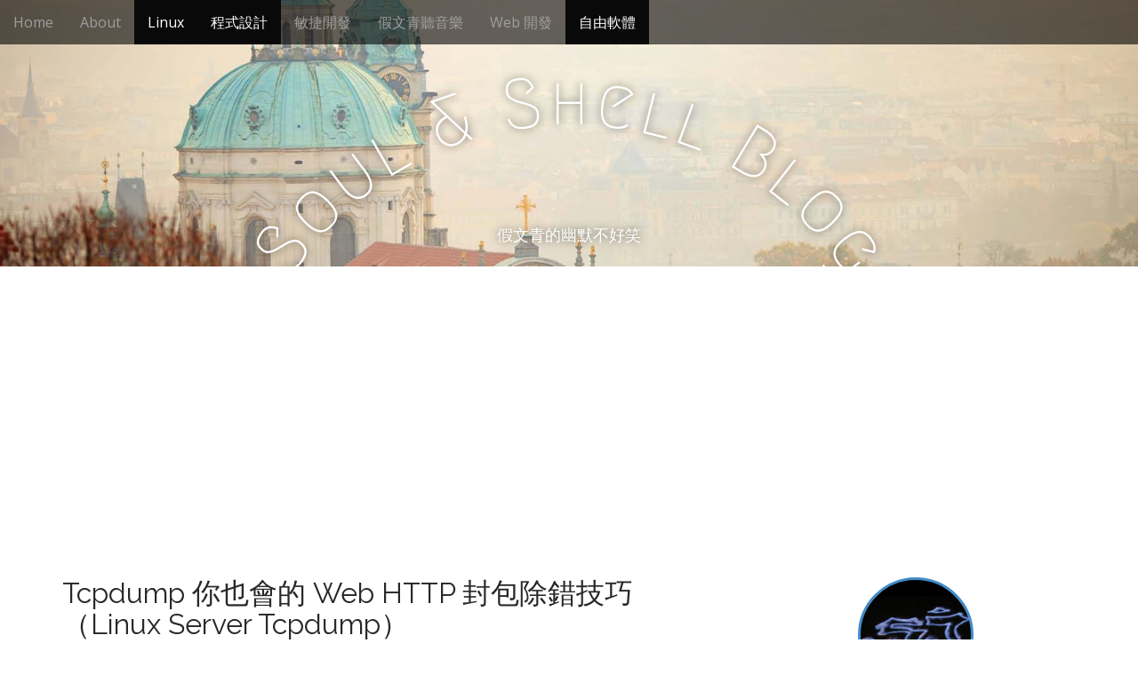

--- FILE ---
content_type: text/html; charset=UTF-8
request_url: https://blog.toright.com/posts/3442/%e4%bd%a0%e4%b9%9f%e6%9c%83%e7%9a%84-web-http-%e5%b0%81%e5%8c%85%e9%99%a4%e9%8c%af%e6%8a%80%e5%b7%a7%ef%bc%88server-%e7%af%87%ef%bc%89
body_size: 23384
content:
<!DOCTYPE html>
<html lang="zh-TW" prefix="og: https://ogp.me/ns#">
<head>
	<meta charset="UTF-8">
	<meta name="viewport" content="width=device-width, initial-scale=1.0">
	<link rel="profile" href="https://gmpg.org/xfn/11">
	<link rel="pingback" href="https://blog.toright.com/xmlrpc.php">
	<style id="jetpack-boost-critical-css">@media all{body{margin:0;padding:0}.norm_row{float:left;min-width:25px}.norm_row a{border:none;display:inline-block;position:relative;float:left}.sfsi_tool_tip_2 a{min-height:0!important}.sfsi_widget{min-height:55px}.sfsi_widget a img{box-shadow:none!important;outline:0}.sfsi_wicons{display:inline-block;color:#000}.sfsi_tool_tip_2 .sfsi_inside div{min-height:0}.sfsi_tool_tip_2 .sfsi_inside>div{height:23px!important}.sfsi_tool_tip_2{background:#fff;border:1px solid #e7e7e7;box-shadow:#e7e7e7 0 0 2px 1px;display:block;float:left;margin:0 0 0-52px;padding:5px 14px 5px 14px;position:absolute;z-index:10000;border-bottom:#e5e5e5 solid 4px;width:100px}.sfsi_tool_tip_2{display:inline-table}.inerCnt,.inerCnt>a{outline:0}.sfsi_tool_tip_2 .bot_arow{background:url(https://blog.toright.com/wp-content/plugins/ultimate-social-media-icons/images/bot_tip_icn.png) no-repeat;position:absolute;bottom:-21px;left:50%;width:15px;height:21px;margin-left:-5px}.sfsiTlleft{bottom:100%;left:50%;margin-left:-66px;margin-bottom:2px}.inerCnt{position:relative;z-index:inherit!important;float:left;width:100%;float:left}.sfsi_wicons{margin-bottom:30px;position:relative;padding-top:5px}.fb_tool_bdr{width:68px;height:auto}.fb_tool_bdr .sfsi_inside{text-align:center;width:100%;float:left;overflow:hidden;margin-left:2px}.fb_tool_bdr .sfsi_inside .icon1{margin:2px 0 6px 0;height:auto;display:inline-block;float:none}.fb_tool_bdr .sfsi_inside .icon2{margin:2px 0-2px -8px!important;height:auto;display:inline-block;overflow:hidden}.fb_tool_bdr .sfsi_inside .icon3{margin:2px 0 2px 0;height:auto;display:inline-block;float:none}.fb_tool_bdr .sfsi_inside .icon1>a>img,.linkedin_tool_bdr .sfsi_inside .icon4>a>img{padding-top:0}.linkedin_tool_bdr,.twt_tool_bdr{bottom:100%;left:50%;margin-bottom:-12px}.fb_tool_bdr,.linkedin_tool_bdr,.twt_tool_bdr{bottom:100%;left:50%;margin-bottom:8px}.twt_tool_bdr .sfsi_inside{text-align:center;width:100%;float:left}.twt_tool_bdr .sfsi_inside .cstmicon1{margin:2px 0 2px 0!important;float:none}.twt_tool_bdr .sfsi_inside .cstmicon1 a img{float:left}.twt_tool_bdr .sfsi_inside .icon2{margin:3px 0 2px 0!important;display:inline-block;float:none;height:auto}.linkedin_tool_bdr{width:66px}.linkedin_tool_bdr .sfsi_inside{text-align:center;float:left;width:100%}.linkedin_tool_bdr .sfsi_inside .icon2{margin:2px 19px 2px 0;display:inline-block;float:none;width:100%}.linkedin_tool_bdr .sfsi_inside .icon4{margin:2px 0 1px 0;display:inline-block;float:none;width:100%}.sfsi_widget .fb_tool_bdr .sfsi_inside .icon1,.sfsi_widget .linkedin_tool_bdr .sfsi_inside .icon4{height:auto}.twt_tool_bdr{width:62px;height:auto}@media (max-width:767px){.sfsi_wicons{padding-top:0}}.sfcm.sfsi_wicon{padding:0;width:100%;border:medium none}.sfcm.sfsi_wicon{margin:-1px;padding:0}@media (min-width:320px) and (max-width:480px){.sfsi_tool_tip_2{padding:5px 14px 0}.sfsi_inside:last-child{margin-bottom:18px;clear:both}}@media (max-width:320px){.sfsi_tool_tip_2{padding:5px 14px 0}.sfsi_inside:last-child{margin-bottom:18px;clear:both}}.sfsi_widget .sfsi_wDiv .sfsi_wicons .inerCnt a,.sfsi_widget .sfsi_wDiv .sfsi_wicons .inerCnt a.sficn{padding:0;margin:0;width:100%;float:left;border:medium none}.sfsi_wicons .sfsi_inside a,.sfsi_wicons a.sficn{box-shadow:none;border:none}.sfsi_wicons a{box-shadow:none!important}.linkedin_tool_bdr{line-height:0!important}.twt_tool_bdr{line-height:0!important}div#sfsiid_facebook{line-height:0!important}.sfsi_tool_tip_2 .sfsi_inside div:first-child{margin-top:0!important}.sfsi_tool_tip_2 .sfsi_inside div:last-child{margin-bottom:0!important}#sfsiid_facebook.sfsi_tool_tip_2 .sfsi_inside .icon2{margin:0 0 6px 0!important;height:20px;width:90px}#sfsiid_facebook.sfsi_tool_tip_2 .sfsi_inside .icon3{width:68px;margin-top:0!important}.sfsi_tool_tip_2 .sfsi_inside{margin-left:0;display:flex;flex-direction:column;align-items:center}.sfsi_tool_tip_2{border:0;box-shadow:#86868654 0 0 25px 1px;border-radius:6px;padding:8px 12px 8px 12px;width:140px;transform:translateX(-50%);margin:0;bottom:calc(100% + 8px)}.sfsi_tool_tip_2::after{content:"";position:absolute;top:100%;left:0;width:100%;height:15px}.sfsi_tool_tip_2 .bot_arow{position:absolute;width:0;height:0;border-style:solid;border-width:5px 5px 0;border-color:#fff transparent transparent;bottom:-5px;background:0 0}.linkedin_tool_bdr .sfsi_inside .icon2{margin-right:0!important}.linkedin_tool_bdr .sfsi_inside .icon2,.linkedin_tool_bdr .sfsi_inside .icon4{width:auto}.sfsi_actvite_theme_flat .inerCnt .sfcm.sfsi_wicon{padding:0;border:medium none!important;width:55%!important;height:auto;position:absolute;top:50%;left:50%;transform:translate(-50%,-50%);margin:0}.sfsi_actvite_theme_flat .inerCnt .sficn{display:flex;border-radius:50%;align-items:center;justify-content:center;height:100%}}@media all{#ez-toc-container{background:#f9f9f9;border:1px solid #aaa;border-radius:4px;-webkit-box-shadow:0 1px 1px rgba(0,0,0,.05);box-shadow:0 1px 1px rgba(0,0,0,.05);display:table;margin-bottom:1em;padding:10px 20px 10px 10px;position:relative;width:auto}#ez-toc-container ul ul{margin-left:1.5em}#ez-toc-container li,#ez-toc-container ul{padding:0}#ez-toc-container li,#ez-toc-container ul,#ez-toc-container ul li{background:0 0;list-style:none;line-height:1.6;margin:0;overflow:hidden;z-index:1}#ez-toc-container .ez-toc-title{text-align:left;line-height:1.45;margin:0;padding:0}.ez-toc-title-container{display:table;width:100%}.ez-toc-title,.ez-toc-title-toggle{display:inline;text-align:left;vertical-align:middle}.ez-toc-btn{display:inline-block;font-weight:400}#ez-toc-container a{color:#444;box-shadow:none;text-decoration:none;text-shadow:none;display:inline-flex;align-items:stretch;flex-wrap:nowrap}#ez-toc-container a.ez-toc-toggle{display:flex;align-items:center}.ez-toc-btn{padding:6px 12px;margin-bottom:0;font-size:14px;line-height:1.428571429;text-align:center;white-space:nowrap;vertical-align:middle;background-image:none;border:1px solid transparent;border-radius:4px}.ez-toc-btn-default{color:#333;background-color:#fff;-webkit-box-shadow:inset 0 1px 0 rgba(255,255,255,.15),0 1px 1px rgba(0,0,0,.075);box-shadow:inset 0 1px 0 rgba(255,255,255,.15),0 1px 1px rgba(0,0,0,.075);text-shadow:0 1px 0#fff;background-image:-webkit-gradient(linear,left 0,left 100%,from(#fff),to(#e0e0e0));background-image:-webkit-linear-gradient(top,#fff 0,#e0e0e0 100%);background-image:-moz-linear-gradient(top,#fff 0,#e0e0e0 100%);background-image:linear-gradient(to bottom,#fff 0,#e0e0e0 100%);background-repeat:repeat-x;border-color:#ccc}.ez-toc-btn-xs{padding:5px 10px;font-size:12px;line-height:1.5;border-radius:3px}.ez-toc-btn-xs{padding:1px 5px}.ez-toc-pull-right{float:right!important;margin-left:10px}#ez-toc-container .ez-toc-js-icon-con{position:relative;display:initial}#ez-toc-container .ez-toc-js-icon-con{float:right;position:relative;font-size:16px;padding:0;border:1px solid #999191;border-radius:5px;left:10px;width:35px}div#ez-toc-container .ez-toc-title{display:initial}#ez-toc-container a.ez-toc-toggle{color:#444;background:inherit;border:inherit}.eztoc-hide{display:none}.ez-toc-icon-toggle-span{display:flex;align-items:center;width:35px;height:30px;justify-content:center;direction:ltr}}@media all{html{font-family:sans-serif;-ms-text-size-adjust:100%;-webkit-text-size-adjust:100%}body{margin:0}article,aside,header,main,nav{display:block}a{background-color:transparent}b,strong{font-weight:700}h1{font-size:2em;margin:.67em 0}img{border:0}svg:not(:root){overflow:hidden}button,input{color:inherit;font:inherit;margin:0}button{overflow:visible}button{text-transform:none}button,input[type=submit]{-webkit-appearance:button}input{line-height:normal}input[type=search]{-webkit-appearance:textfield;box-sizing:content-box}input[type=search]::-webkit-search-cancel-button{-webkit-appearance:none}*{-webkit-box-sizing:border-box;-moz-box-sizing:border-box;box-sizing:border-box}:after,:before{-webkit-box-sizing:border-box;-moz-box-sizing:border-box;box-sizing:border-box}html{font-size:10px}body{font-family:"Helvetica Neue",Helvetica,Arial,sans-serif;font-size:14px;line-height:1.42857;color:#333;background-color:#fff}button,input{font-family:inherit;font-size:inherit;line-height:inherit}a{color:#337ab7;text-decoration:none}img{vertical-align:middle}.screen-reader-text,.sr-only{position:absolute;width:1px;height:1px;margin:-1px;padding:0;overflow:hidden;clip:rect(0,0,0,0);border:0}h1,h2,h3{font-family:inherit;font-weight:500;line-height:1.1;color:inherit}h1,h2,h3{margin-top:20px;margin-bottom:10px}h1{font-size:36px}h2{font-size:30px}h3{font-size:24px}p{margin:0 0 10px}ol,ul{margin-top:0;margin-bottom:10px}ul ul{margin-bottom:0}blockquote{padding:10px 20px;margin:0 0 20px;font-size:17.5px;border-left:5px solid #eee}blockquote p:last-child{margin-bottom:0}.container{margin-right:auto;margin-left:auto;padding-left:15px;padding-right:15px}.container:after,.container:before{content:" ";display:table}.container:after{clear:both}@media (min-width:768px){.container{width:750px}}@media (min-width:992px){.container{width:970px}}@media (min-width:1200px){.container{width:1170px}}.row{margin-left:-15px;margin-right:-15px}.row:after,.row:before{content:" ";display:table}.row:after{clear:both}.col-md-4,.col-md-8{position:relative;min-height:1px;padding-left:15px;padding-right:15px}@media (min-width:992px){.col-md-4,.col-md-8{float:left}.col-md-4{width:33.33333%}.col-md-8{width:66.66667%}}label{display:inline-block;max-width:100%;margin-bottom:5px;font-weight:700}input[type=search]{-webkit-box-sizing:border-box;-moz-box-sizing:border-box;box-sizing:border-box}input[type=search]{-webkit-appearance:none}.btn{display:inline-block;margin-bottom:0;font-weight:400;text-align:center;vertical-align:middle;touch-action:manipulation;background-image:none;border:1px solid transparent;white-space:nowrap;padding:6px 12px;font-size:14px;line-height:1.42857;border-radius:4px}.btn-default{color:#333;background-color:#fff;border-color:#ccc}.btn-lg{padding:10px 16px;font-size:18px;line-height:1.33333;border-radius:6px}.collapse{display:none}.nav{margin-bottom:0;padding-left:0;list-style:none}.nav:after,.nav:before{content:" ";display:table}.nav:after{clear:both}.nav>li{position:relative;display:block}.nav>li>a{position:relative;display:block;padding:10px 15px}.navbar{position:relative;min-height:50px;margin-bottom:20px;border:1px solid transparent}.navbar:after,.navbar:before{content:" ";display:table}.navbar:after{clear:both}@media (min-width:768px){.navbar{border-radius:4px}}.navbar-header:after,.navbar-header:before{content:" ";display:table}.navbar-header:after{clear:both}@media (min-width:768px){.navbar-header{float:left}}.navbar-collapse{overflow-x:visible;padding-right:15px;padding-left:15px;border-top:1px solid transparent;box-shadow:inset 0 1px 0 rgba(255,255,255,.1);-webkit-overflow-scrolling:touch}.navbar-collapse:after,.navbar-collapse:before{content:" ";display:table}.navbar-collapse:after{clear:both}@media (min-width:768px){.navbar-collapse{width:auto;border-top:0;box-shadow:none}.navbar-collapse.collapse{display:block!important;height:auto!important;padding-bottom:0;overflow:visible!important}.navbar-fixed-top .navbar-collapse{padding-left:0;padding-right:0}}.navbar-fixed-top .navbar-collapse{max-height:340px}@media (max-device-width:480px) and (orientation:landscape){.navbar-fixed-top .navbar-collapse{max-height:200px}}.navbar-fixed-top{position:fixed;right:0;left:0;z-index:1030}@media (min-width:768px){.navbar-fixed-top{border-radius:0}}.navbar-fixed-top{top:0;border-width:0 0 1px}.navbar-toggle{position:relative;float:right;margin-right:15px;padding:9px 10px;margin-top:8px;margin-bottom:8px;background-color:transparent;background-image:none;border:1px solid transparent;border-radius:4px}.navbar-toggle .icon-bar{display:block;width:22px;height:2px;border-radius:1px}.navbar-toggle .icon-bar+.icon-bar{margin-top:4px}@media (min-width:768px){.navbar-toggle{display:none}}.navbar-nav{margin:7.5px -15px}.navbar-nav>li>a{padding-top:10px;padding-bottom:10px;line-height:20px}@media (min-width:768px){.navbar-nav{float:left;margin:0}.navbar-nav>li{float:left}.navbar-nav>li>a{padding-top:15px;padding-bottom:15px}}.navbar-inverse{background-color:#222;border-color:#090909}.navbar-inverse .navbar-nav>li>a{color:#9d9d9d}.navbar-inverse .navbar-nav>.active>a{color:#fff;background-color:#090909}.navbar-inverse .navbar-toggle{border-color:#333}.navbar-inverse .navbar-toggle .icon-bar{background-color:#fff}.navbar-inverse .navbar-collapse{border-color:#101010}.clearfix:after,.clearfix:before{content:" ";display:table}.clearfix:after{clear:both}@-ms-viewport{width:device-width}*{word-wrap:break-word;outline:0}body.basic{font-size:16px;color:#282828;font-family:Open Sans,sans-serif}.basic h1,.basic h2,.basic h3{color:#282828;font-family:Raleway,sans-serif}.basic a{color:#428bca}.basic a.btn{color:#fff}.basic a.btn-default{color:#333}blockquote{border-left-color:#ccc}img{max-width:100%;height:auto}input{-moz-border-radius:6px;-webkit-border-radius:6px;border-radius:6px;-webkit-box-sizing:border-box;-moz-box-sizing:border-box;box-sizing:border-box;padding:8px;border:1px solid #bbb;font-size:14px;color:#555}#header,.title-card{position:relative}.title-card-wrapper{overflow:hidden}.title-card{z-index:1;width:100%;display:table;text-align:center}.title-card>img.header-img{position:absolute;z-index:0;left:-9999px;max-width:none}#site-meta{display:table-cell;vertical-align:middle;z-index:1;position:relative;text-shadow:0 0 10px rgba(0,0,0,.6);padding-top:30px}#site-meta i{color:#fff;font-size:60px;margin:10px 0}@media (max-width:600px){#site-meta i{font-size:60px!important;margin:10px 0!important}}@media (max-width:480px){#site-meta{padding-top:10px}}#site-title{position:relative;display:block}#site-title{margin:0}.no-fittext #site-title{font-size:80px}#site-title a{color:#fff;text-decoration:none;display:block;width:100%}.basic #site-title a{font-family:Megrim,cursive}@media (max-width:600px){.no-fittext #site-title a{font-size:60px!important}}#site-description{margin:0;font-size:18px;line-height:1;color:#fff}#more-site{margin-top:50px;border:1px solid #fff;color:#fff;font-weight:400;padding:10px 25px;display:none;background:0 0}@media (max-width:600px){#more-site{display:none!important}}#more-site,#site-description,#site-meta i{position:relative}.header-img{width:100%;display:block;max-width:none}@media (max-width:600px){.navbar-fixed-top{top:0!important;position:absolute}}.navbar-inverse{text-align:left;background:rgba(0,0,0,.6);border:0}@media (max-width:480px){.navbar-inverse{background:rgba(0,0,0,.85)}}.navbar-nav>li>a{color:#999}.bavotasan_custom_text_widget{text-align:center}.bavotasan_custom_text_widget i{-moz-border-radius:2em;-webkit-border-radius:2em;border-radius:2em;font-size:40px;line-height:130px;width:130px;height:130px;margin:0 auto 30px;display:block;border:3px solid}.bavotasan_custom_text_widget i.primary{color:#428bca;border-color:#428bca}#page{overflow:hidden}#primary{margin:50px 0}@media (max-width:992px){#primary{float:none!important}}article{margin-bottom:40px;padding-bottom:20px;border-bottom:5px solid #eee}.single article{margin-bottom:20px}article .time{color:inherit}.entry-title{margin:0}.basic .entry-title{font-size:32px}.entry-meta{line-height:1.3;margin:10px 0 30px}.basic .entry-meta{font-size:13px}.single .entry-meta{margin-bottom:30px}.entry-content{line-height:1.6}#secondary{margin:50px 0}@media (max-width:480px){#secondary{margin-top:0}}.search-submit{display:none}.widget{width:100%;font-size:90%;margin-bottom:30px}.widget .search-field,.widget .search-form label{width:100%}.widget-title{font-size:22px;margin:0 0 10px}#footer .fa-leaf{-webkit-transform:rotate(-5deg);-ms-transform:rotate(-5deg);-o-transform:rotate(-5deg);transform:rotate(-5deg);font-size:28px;position:absolute;top:-4px;left:-35px}@media (max-width:768px){#footer .fa-leaf{display:none}}.alignnone{margin:0 0 15px 0}}@media all{@font-face{font-family:FontAwesome;font-weight:400;font-style:normal}.fa{display:inline-block;font:normal normal normal 14px/1 FontAwesome;font-size:inherit;text-rendering:auto;-webkit-font-smoothing:antialiased;-moz-osx-font-smoothing:grayscale}.fa-heart:before{content:""}.fa-user:before{content:""}.fa-leaf:before{content:""}.sr-only{position:absolute;width:1px;height:1px;padding:0;margin:-1px;overflow:hidden;clip:rect(0,0,0,0);border:0}}@media all{#jp-relatedposts{display:none;padding-top:1em;margin:1em 0;position:relative;clear:both}.jp-relatedposts:after{content:"";display:block;clear:both}}@media all{ol,ul{box-sizing:border-box}.entry-content{counter-reset:footnotes}.screen-reader-text{border:0;clip:rect(1px,1px,1px,1px);clip-path:inset(50%);height:1px;margin:-1px;overflow:hidden;padding:0;position:absolute;width:1px;word-wrap:normal!important}html :where(img[class*=wp-image-]){height:auto;max-width:100%}}</style><!-- Jetpack Site Verification Tags -->
<meta name="google-site-verification" content="googled5c22b890febcf48" />
<meta name="msvalidate.01" content="41F8F925B207AF605BF79557A9478471" />
<meta name="p:domain_verify" content="17c1f4d2a5b39a0498992d9ebdc62a40" />
<meta name="yandex-verification" content="4734314c566b4c50" />

<!-- Search Engine Optimization by Rank Math - https://rankmath.com/ -->
<title>Tcpdump 你也會的 Web HTTP 封包除錯技巧（Linux Server Tcpdump）</title>
<meta name="description" content="前一篇介紹完 Client 的 HTTP 封包監看方式，但有時候還是找不出問題，就像一開始在前言提到的，複雜的網路環境都有可能造成問題。因此學習如何在 Server 監聽封包也是必要的除錯工作，在 Windows 環境已經有很多現成的圖型介面軟體可以使用，像是免費的 WireShark Packet"/>
<meta name="robots" content="follow, index, max-snippet:-1, max-video-preview:-1, max-image-preview:large"/>
<link rel="canonical" href="https://blog.toright.com/posts/3442/%e4%bd%a0%e4%b9%9f%e6%9c%83%e7%9a%84-web-http-%e5%b0%81%e5%8c%85%e9%99%a4%e9%8c%af%e6%8a%80%e5%b7%a7%ef%bc%88server-%e7%af%87%ef%bc%89" />
<meta property="og:locale" content="zh_TW" />
<meta property="og:type" content="article" />
<meta property="og:title" content="Tcpdump 你也會的 Web HTTP 封包除錯技巧（Linux Server Tcpdump）" />
<meta property="og:description" content="前一篇介紹完 Client 的 HTTP 封包監看方式，但有時候還是找不出問題，就像一開始在前言提到的，複雜的網路環境都有可能造成問題。因此學習如何在 Server 監聽封包也是必要的除錯工作，在 Windows 環境已經有很多現成的圖型介面軟體可以使用，像是免費的 WireShark Packet" />
<meta property="og:url" content="https://blog.toright.com/posts/3442/%e4%bd%a0%e4%b9%9f%e6%9c%83%e7%9a%84-web-http-%e5%b0%81%e5%8c%85%e9%99%a4%e9%8c%af%e6%8a%80%e5%b7%a7%ef%bc%88server-%e7%af%87%ef%bc%89" />
<meta property="og:site_name" content="Soul &amp; Shell Blog" />
<meta property="article:publisher" content="https://www.facebook.com/torightblog" />
<meta property="article:tag" content="Linux" />
<meta property="article:tag" content="Web" />
<meta property="article:section" content="Linux" />
<meta property="og:updated_time" content="2021-02-03T16:25:28+08:00" />
<meta property="og:image" content="https://i0.wp.com/storage.googleapis.com/stateless-blog-toright-com/2013/10/sniffer.jpg" />
<meta property="og:image:secure_url" content="https://i0.wp.com/storage.googleapis.com/stateless-blog-toright-com/2013/10/sniffer.jpg" />
<meta property="og:image:width" content="240" />
<meta property="og:image:height" content="210" />
<meta property="og:image:alt" content="Tcpdump 你也會的 Web HTTP 封包除錯技巧（Linux Server Tcpdump）" />
<meta property="og:image:type" content="image/jpeg" />
<meta property="article:published_time" content="2013-10-17T23:08:24+08:00" />
<meta property="article:modified_time" content="2021-02-03T16:25:28+08:00" />
<meta name="twitter:card" content="summary_large_image" />
<meta name="twitter:title" content="Tcpdump 你也會的 Web HTTP 封包除錯技巧（Linux Server Tcpdump）" />
<meta name="twitter:description" content="前一篇介紹完 Client 的 HTTP 封包監看方式，但有時候還是找不出問題，就像一開始在前言提到的，複雜的網路環境都有可能造成問題。因此學習如何在 Server 監聽封包也是必要的除錯工作，在 Windows 環境已經有很多現成的圖型介面軟體可以使用，像是免費的 WireShark Packet" />
<meta name="twitter:site" content="@SoulShellBlog" />
<meta name="twitter:creator" content="@SoulShellBlog" />
<meta name="twitter:image" content="https://i0.wp.com/storage.googleapis.com/stateless-blog-toright-com/2013/10/sniffer.jpg" />
<meta name="twitter:label1" content="Written by" />
<meta name="twitter:data1" content="SJ" />
<meta name="twitter:label2" content="Time to read" />
<meta name="twitter:data2" content="Less than a minute" />
<script type="application/ld+json" class="rank-math-schema">{"@context":"https://schema.org","@graph":[{"@type":["Person","Organization"],"@id":"https://blog.toright.com/#person","name":"SJ","sameAs":["https://www.facebook.com/torightblog","https://twitter.com/SoulShellBlog","https://www.linkedin.com/in/samejack/"],"logo":{"@type":"ImageObject","@id":"https://blog.toright.com/#logo","url":"https://blog.toright.com/wp-content/uploads/2009/04/sj.jpg","contentUrl":"https://blog.toright.com/wp-content/uploads/2009/04/sj.jpg","caption":"Soul &amp; Shell Blog","inLanguage":"zh-TW","width":"1701","height":"1701"},"image":{"@type":"ImageObject","@id":"https://blog.toright.com/#logo","url":"https://blog.toright.com/wp-content/uploads/2009/04/sj.jpg","contentUrl":"https://blog.toright.com/wp-content/uploads/2009/04/sj.jpg","caption":"Soul &amp; Shell Blog","inLanguage":"zh-TW","width":"1701","height":"1701"}},{"@type":"WebSite","@id":"https://blog.toright.com/#website","url":"https://blog.toright.com","name":"Soul &amp; Shell Blog","publisher":{"@id":"https://blog.toright.com/#person"},"inLanguage":"zh-TW"},{"@type":"ImageObject","@id":"https://i0.wp.com/storage.googleapis.com/stateless-blog-toright-com/2013/10/sniffer.jpg?fit=240%2C210&amp;ssl=1","url":"https://i0.wp.com/storage.googleapis.com/stateless-blog-toright-com/2013/10/sniffer.jpg?fit=240%2C210&amp;ssl=1","width":"240","height":"210","inLanguage":"zh-TW"},{"@type":"BreadcrumbList","@id":"https://blog.toright.com/posts/3442/%e4%bd%a0%e4%b9%9f%e6%9c%83%e7%9a%84-web-http-%e5%b0%81%e5%8c%85%e9%99%a4%e9%8c%af%e6%8a%80%e5%b7%a7%ef%bc%88server-%e7%af%87%ef%bc%89#breadcrumb","itemListElement":[{"@type":"ListItem","position":"1","item":{"@id":"https://blog.toright.com","name":"Blog Home"}},{"@type":"ListItem","position":"2","item":{"@id":"https://blog.toright.com/category/linux","name":"Linux"}},{"@type":"ListItem","position":"3","item":{"@id":"https://blog.toright.com/posts/3442/%e4%bd%a0%e4%b9%9f%e6%9c%83%e7%9a%84-web-http-%e5%b0%81%e5%8c%85%e9%99%a4%e9%8c%af%e6%8a%80%e5%b7%a7%ef%bc%88server-%e7%af%87%ef%bc%89","name":"Tcpdump \u4f60\u4e5f\u6703\u7684 Web HTTP \u5c01\u5305\u9664\u932f\u6280\u5de7\uff08Linux Server Tcpdump\uff09"}}]},{"@type":"WebPage","@id":"https://blog.toright.com/posts/3442/%e4%bd%a0%e4%b9%9f%e6%9c%83%e7%9a%84-web-http-%e5%b0%81%e5%8c%85%e9%99%a4%e9%8c%af%e6%8a%80%e5%b7%a7%ef%bc%88server-%e7%af%87%ef%bc%89#webpage","url":"https://blog.toright.com/posts/3442/%e4%bd%a0%e4%b9%9f%e6%9c%83%e7%9a%84-web-http-%e5%b0%81%e5%8c%85%e9%99%a4%e9%8c%af%e6%8a%80%e5%b7%a7%ef%bc%88server-%e7%af%87%ef%bc%89","name":"Tcpdump \u4f60\u4e5f\u6703\u7684 Web HTTP \u5c01\u5305\u9664\u932f\u6280\u5de7\uff08Linux Server Tcpdump\uff09","datePublished":"2013-10-17T23:08:24+08:00","dateModified":"2021-02-03T16:25:28+08:00","isPartOf":{"@id":"https://blog.toright.com/#website"},"primaryImageOfPage":{"@id":"https://i0.wp.com/storage.googleapis.com/stateless-blog-toright-com/2013/10/sniffer.jpg?fit=240%2C210&amp;ssl=1"},"inLanguage":"zh-TW","breadcrumb":{"@id":"https://blog.toright.com/posts/3442/%e4%bd%a0%e4%b9%9f%e6%9c%83%e7%9a%84-web-http-%e5%b0%81%e5%8c%85%e9%99%a4%e9%8c%af%e6%8a%80%e5%b7%a7%ef%bc%88server-%e7%af%87%ef%bc%89#breadcrumb"}},{"@type":"Person","@id":"https://blog.toright.com/author/sj","name":"SJ","url":"https://blog.toright.com/author/sj","image":{"@type":"ImageObject","@id":"https://secure.gravatar.com/avatar/20fca2ffeea3b10511312386cc1ac88b816273f089f3e7d0fd0d93bbdbf39c26?s=96&amp;d=mm&amp;r=g","url":"https://secure.gravatar.com/avatar/20fca2ffeea3b10511312386cc1ac88b816273f089f3e7d0fd0d93bbdbf39c26?s=96&amp;d=mm&amp;r=g","caption":"SJ","inLanguage":"zh-TW"},"sameAs":["http://blog.toright.com"]},{"@type":"BlogPosting","headline":"Tcpdump \u4f60\u4e5f\u6703\u7684 Web HTTP \u5c01\u5305\u9664\u932f\u6280\u5de7\uff08Linux Server Tcpdump\uff09","datePublished":"2013-10-17T23:08:24+08:00","dateModified":"2021-02-03T16:25:28+08:00","articleSection":"Linux, \u79d1\u6280\u8207\u79d1\u5b78, \u7a0b\u5f0f\u8a2d\u8a08, \u7db2\u969b\u7db2\u8def, \u81ea\u7531\u8edf\u9ad4","author":{"@id":"https://blog.toright.com/author/sj","name":"SJ"},"publisher":{"@id":"https://blog.toright.com/#person"},"description":"\u524d\u4e00\u7bc7\u4ecb\u7d39\u5b8c Client \u7684 HTTP \u5c01\u5305\u76e3\u770b\u65b9\u5f0f\uff0c\u4f46\u6709\u6642\u5019\u9084\u662f\u627e\u4e0d\u51fa\u554f\u984c\uff0c\u5c31\u50cf\u4e00\u958b\u59cb\u5728\u524d\u8a00\u63d0\u5230\u7684\uff0c\u8907\u96dc\u7684\u7db2\u8def\u74b0\u5883\u90fd\u6709\u53ef\u80fd\u9020\u6210\u554f\u984c\u3002\u56e0\u6b64\u5b78\u7fd2\u5982\u4f55\u5728 Server \u76e3\u807d\u5c01\u5305\u4e5f\u662f\u5fc5\u8981\u7684\u9664\u932f\u5de5\u4f5c\uff0c\u5728 Windows \u74b0\u5883\u5df2\u7d93\u6709\u5f88\u591a\u73fe\u6210\u7684\u5716\u578b\u4ecb\u9762\u8edf\u9ad4\u53ef\u4ee5\u4f7f\u7528\uff0c\u50cf\u662f\u514d\u8cbb\u7684\u00a0WireShark Packet","name":"Tcpdump \u4f60\u4e5f\u6703\u7684 Web HTTP \u5c01\u5305\u9664\u932f\u6280\u5de7\uff08Linux Server Tcpdump\uff09","@id":"https://blog.toright.com/posts/3442/%e4%bd%a0%e4%b9%9f%e6%9c%83%e7%9a%84-web-http-%e5%b0%81%e5%8c%85%e9%99%a4%e9%8c%af%e6%8a%80%e5%b7%a7%ef%bc%88server-%e7%af%87%ef%bc%89#richSnippet","isPartOf":{"@id":"https://blog.toright.com/posts/3442/%e4%bd%a0%e4%b9%9f%e6%9c%83%e7%9a%84-web-http-%e5%b0%81%e5%8c%85%e9%99%a4%e9%8c%af%e6%8a%80%e5%b7%a7%ef%bc%88server-%e7%af%87%ef%bc%89#webpage"},"image":{"@id":"https://i0.wp.com/storage.googleapis.com/stateless-blog-toright-com/2013/10/sniffer.jpg?fit=240%2C210&amp;ssl=1"},"inLanguage":"zh-TW","mainEntityOfPage":{"@id":"https://blog.toright.com/posts/3442/%e4%bd%a0%e4%b9%9f%e6%9c%83%e7%9a%84-web-http-%e5%b0%81%e5%8c%85%e9%99%a4%e9%8c%af%e6%8a%80%e5%b7%a7%ef%bc%88server-%e7%af%87%ef%bc%89#webpage"}}]}</script>
<!-- /Rank Math WordPress SEO plugin -->

<link rel='dns-prefetch' href='//www.googletagmanager.com' />
<link rel='dns-prefetch' href='//stats.wp.com' />
<link rel='dns-prefetch' href='//fonts.googleapis.com' />
<link rel='dns-prefetch' href='//v0.wordpress.com' />
<link rel='dns-prefetch' href='//pagead2.googlesyndication.com' />
<link rel='preconnect' href='//i0.wp.com' />
<link rel='preconnect' href='//c0.wp.com' />
<link rel="alternate" type="application/rss+xml" title="訂閱《Soul &amp; Shell Blog》&raquo; 資訊提供" href="https://blog.toright.com/feed" />
<link rel="alternate" type="application/rss+xml" title="訂閱《Soul &amp; Shell Blog》&raquo; 留言的資訊提供" href="https://blog.toright.com/comments/feed" />
<link rel="alternate" type="application/rss+xml" title="訂閱《Soul &amp; Shell Blog 》&raquo;〈Tcpdump 你也會的 Web HTTP 封包除錯技巧（Linux Server Tcpdump）〉留言的資訊提供" href="https://blog.toright.com/posts/3442/%e4%bd%a0%e4%b9%9f%e6%9c%83%e7%9a%84-web-http-%e5%b0%81%e5%8c%85%e9%99%a4%e9%8c%af%e6%8a%80%e5%b7%a7%ef%bc%88server-%e7%af%87%ef%bc%89/feed" />
<link rel="alternate" title="oEmbed (JSON)" type="application/json+oembed" href="https://blog.toright.com/wp-json/oembed/1.0/embed?url=https%3A%2F%2Fblog.toright.com%2Fposts%2F3442%2F%25e4%25bd%25a0%25e4%25b9%259f%25e6%259c%2583%25e7%259a%2584-web-http-%25e5%25b0%2581%25e5%258c%2585%25e9%2599%25a4%25e9%258c%25af%25e6%258a%2580%25e5%25b7%25a7%25ef%25bc%2588server-%25e7%25af%2587%25ef%25bc%2589" />
<link rel="alternate" title="oEmbed (XML)" type="text/xml+oembed" href="https://blog.toright.com/wp-json/oembed/1.0/embed?url=https%3A%2F%2Fblog.toright.com%2Fposts%2F3442%2F%25e4%25bd%25a0%25e4%25b9%259f%25e6%259c%2583%25e7%259a%2584-web-http-%25e5%25b0%2581%25e5%258c%2585%25e9%2599%25a4%25e9%258c%25af%25e6%258a%2580%25e5%25b7%25a7%25ef%25bc%2588server-%25e7%25af%2587%25ef%25bc%2589&#038;format=xml" />
<noscript><link rel='stylesheet' id='all-css-c3e028d3d97cb582d5aac251a899b70e' href='https://blog.toright.com/wp-content/boost-cache/static/7fc68e04b3.min.css' type='text/css' media='all' /></noscript><link data-media="all" onload="this.media=this.dataset.media; delete this.dataset.media; this.removeAttribute( &apos;onload&apos; );" rel='stylesheet' id='all-css-c3e028d3d97cb582d5aac251a899b70e' href='https://blog.toright.com/wp-content/boost-cache/static/7fc68e04b3.min.css' type='text/css' media="not all" />
<style id='ez-toc-inline-css'>
div#ez-toc-container .ez-toc-title {font-size: 120%;}div#ez-toc-container .ez-toc-title {font-weight: 500;}div#ez-toc-container ul li , div#ez-toc-container ul li a {font-size: 95%;}div#ez-toc-container ul li , div#ez-toc-container ul li a {font-weight: 500;}div#ez-toc-container nav ul ul li {font-size: 90%;}.ez-toc-box-title {font-weight: bold; margin-bottom: 10px; text-align: center; text-transform: uppercase; letter-spacing: 1px; color: #666; padding-bottom: 5px;position:absolute;top:-4%;left:5%;background-color: inherit;transition: top 0.3s ease;}.ez-toc-box-title.toc-closed {top:-25%;}
.ez-toc-container-direction {direction: ltr;}.ez-toc-counter ul{counter-reset: item ;}.ez-toc-counter nav ul li a::before {content: counters(item, '.', decimal) '. ';display: inline-block;counter-increment: item;flex-grow: 0;flex-shrink: 0;margin-right: .2em; float: left; }.ez-toc-widget-direction {direction: ltr;}.ez-toc-widget-container ul{counter-reset: item ;}.ez-toc-widget-container nav ul li a::before {content: counters(item, '.', decimal) '. ';display: inline-block;counter-increment: item;flex-grow: 0;flex-shrink: 0;margin-right: .2em; float: left; }
/*# sourceURL=ez-toc-inline-css */
</style>
<style id='wp-img-auto-sizes-contain-inline-css'>
img:is([sizes=auto i],[sizes^="auto," i]){contain-intrinsic-size:3000px 1500px}
/*# sourceURL=wp-img-auto-sizes-contain-inline-css */
</style>
<style id='wp-emoji-styles-inline-css'>

	img.wp-smiley, img.emoji {
		display: inline !important;
		border: none !important;
		box-shadow: none !important;
		height: 1em !important;
		width: 1em !important;
		margin: 0 0.07em !important;
		vertical-align: -0.1em !important;
		background: none !important;
		padding: 0 !important;
	}
/*# sourceURL=wp-emoji-styles-inline-css */
</style>
<style id='wp-block-library-inline-css'>
:root{--wp-block-synced-color:#7a00df;--wp-block-synced-color--rgb:122,0,223;--wp-bound-block-color:var(--wp-block-synced-color);--wp-editor-canvas-background:#ddd;--wp-admin-theme-color:#007cba;--wp-admin-theme-color--rgb:0,124,186;--wp-admin-theme-color-darker-10:#006ba1;--wp-admin-theme-color-darker-10--rgb:0,107,160.5;--wp-admin-theme-color-darker-20:#005a87;--wp-admin-theme-color-darker-20--rgb:0,90,135;--wp-admin-border-width-focus:2px}@media (min-resolution:192dpi){:root{--wp-admin-border-width-focus:1.5px}}.wp-element-button{cursor:pointer}:root .has-very-light-gray-background-color{background-color:#eee}:root .has-very-dark-gray-background-color{background-color:#313131}:root .has-very-light-gray-color{color:#eee}:root .has-very-dark-gray-color{color:#313131}:root .has-vivid-green-cyan-to-vivid-cyan-blue-gradient-background{background:linear-gradient(135deg,#00d084,#0693e3)}:root .has-purple-crush-gradient-background{background:linear-gradient(135deg,#34e2e4,#4721fb 50%,#ab1dfe)}:root .has-hazy-dawn-gradient-background{background:linear-gradient(135deg,#faaca8,#dad0ec)}:root .has-subdued-olive-gradient-background{background:linear-gradient(135deg,#fafae1,#67a671)}:root .has-atomic-cream-gradient-background{background:linear-gradient(135deg,#fdd79a,#004a59)}:root .has-nightshade-gradient-background{background:linear-gradient(135deg,#330968,#31cdcf)}:root .has-midnight-gradient-background{background:linear-gradient(135deg,#020381,#2874fc)}:root{--wp--preset--font-size--normal:16px;--wp--preset--font-size--huge:42px}.has-regular-font-size{font-size:1em}.has-larger-font-size{font-size:2.625em}.has-normal-font-size{font-size:var(--wp--preset--font-size--normal)}.has-huge-font-size{font-size:var(--wp--preset--font-size--huge)}.has-text-align-center{text-align:center}.has-text-align-left{text-align:left}.has-text-align-right{text-align:right}.has-fit-text{white-space:nowrap!important}#end-resizable-editor-section{display:none}.aligncenter{clear:both}.items-justified-left{justify-content:flex-start}.items-justified-center{justify-content:center}.items-justified-right{justify-content:flex-end}.items-justified-space-between{justify-content:space-between}.screen-reader-text{border:0;clip-path:inset(50%);height:1px;margin:-1px;overflow:hidden;padding:0;position:absolute;width:1px;word-wrap:normal!important}.screen-reader-text:focus{background-color:#ddd;clip-path:none;color:#444;display:block;font-size:1em;height:auto;left:5px;line-height:normal;padding:15px 23px 14px;text-decoration:none;top:5px;width:auto;z-index:100000}html :where(.has-border-color){border-style:solid}html :where([style*=border-top-color]){border-top-style:solid}html :where([style*=border-right-color]){border-right-style:solid}html :where([style*=border-bottom-color]){border-bottom-style:solid}html :where([style*=border-left-color]){border-left-style:solid}html :where([style*=border-width]){border-style:solid}html :where([style*=border-top-width]){border-top-style:solid}html :where([style*=border-right-width]){border-right-style:solid}html :where([style*=border-bottom-width]){border-bottom-style:solid}html :where([style*=border-left-width]){border-left-style:solid}html :where(img[class*=wp-image-]){height:auto;max-width:100%}:where(figure){margin:0 0 1em}html :where(.is-position-sticky){--wp-admin--admin-bar--position-offset:var(--wp-admin--admin-bar--height,0px)}@media screen and (max-width:600px){html :where(.is-position-sticky){--wp-admin--admin-bar--position-offset:0px}}

/*# sourceURL=wp-block-library-inline-css */
</style><style id='global-styles-inline-css'>
:root{--wp--preset--aspect-ratio--square: 1;--wp--preset--aspect-ratio--4-3: 4/3;--wp--preset--aspect-ratio--3-4: 3/4;--wp--preset--aspect-ratio--3-2: 3/2;--wp--preset--aspect-ratio--2-3: 2/3;--wp--preset--aspect-ratio--16-9: 16/9;--wp--preset--aspect-ratio--9-16: 9/16;--wp--preset--color--black: #000000;--wp--preset--color--cyan-bluish-gray: #abb8c3;--wp--preset--color--white: #ffffff;--wp--preset--color--pale-pink: #f78da7;--wp--preset--color--vivid-red: #cf2e2e;--wp--preset--color--luminous-vivid-orange: #ff6900;--wp--preset--color--luminous-vivid-amber: #fcb900;--wp--preset--color--light-green-cyan: #7bdcb5;--wp--preset--color--vivid-green-cyan: #00d084;--wp--preset--color--pale-cyan-blue: #8ed1fc;--wp--preset--color--vivid-cyan-blue: #0693e3;--wp--preset--color--vivid-purple: #9b51e0;--wp--preset--gradient--vivid-cyan-blue-to-vivid-purple: linear-gradient(135deg,rgb(6,147,227) 0%,rgb(155,81,224) 100%);--wp--preset--gradient--light-green-cyan-to-vivid-green-cyan: linear-gradient(135deg,rgb(122,220,180) 0%,rgb(0,208,130) 100%);--wp--preset--gradient--luminous-vivid-amber-to-luminous-vivid-orange: linear-gradient(135deg,rgb(252,185,0) 0%,rgb(255,105,0) 100%);--wp--preset--gradient--luminous-vivid-orange-to-vivid-red: linear-gradient(135deg,rgb(255,105,0) 0%,rgb(207,46,46) 100%);--wp--preset--gradient--very-light-gray-to-cyan-bluish-gray: linear-gradient(135deg,rgb(238,238,238) 0%,rgb(169,184,195) 100%);--wp--preset--gradient--cool-to-warm-spectrum: linear-gradient(135deg,rgb(74,234,220) 0%,rgb(151,120,209) 20%,rgb(207,42,186) 40%,rgb(238,44,130) 60%,rgb(251,105,98) 80%,rgb(254,248,76) 100%);--wp--preset--gradient--blush-light-purple: linear-gradient(135deg,rgb(255,206,236) 0%,rgb(152,150,240) 100%);--wp--preset--gradient--blush-bordeaux: linear-gradient(135deg,rgb(254,205,165) 0%,rgb(254,45,45) 50%,rgb(107,0,62) 100%);--wp--preset--gradient--luminous-dusk: linear-gradient(135deg,rgb(255,203,112) 0%,rgb(199,81,192) 50%,rgb(65,88,208) 100%);--wp--preset--gradient--pale-ocean: linear-gradient(135deg,rgb(255,245,203) 0%,rgb(182,227,212) 50%,rgb(51,167,181) 100%);--wp--preset--gradient--electric-grass: linear-gradient(135deg,rgb(202,248,128) 0%,rgb(113,206,126) 100%);--wp--preset--gradient--midnight: linear-gradient(135deg,rgb(2,3,129) 0%,rgb(40,116,252) 100%);--wp--preset--font-size--small: 13px;--wp--preset--font-size--medium: 20px;--wp--preset--font-size--large: 36px;--wp--preset--font-size--x-large: 42px;--wp--preset--spacing--20: 0.44rem;--wp--preset--spacing--30: 0.67rem;--wp--preset--spacing--40: 1rem;--wp--preset--spacing--50: 1.5rem;--wp--preset--spacing--60: 2.25rem;--wp--preset--spacing--70: 3.38rem;--wp--preset--spacing--80: 5.06rem;--wp--preset--shadow--natural: 6px 6px 9px rgba(0, 0, 0, 0.2);--wp--preset--shadow--deep: 12px 12px 50px rgba(0, 0, 0, 0.4);--wp--preset--shadow--sharp: 6px 6px 0px rgba(0, 0, 0, 0.2);--wp--preset--shadow--outlined: 6px 6px 0px -3px rgb(255, 255, 255), 6px 6px rgb(0, 0, 0);--wp--preset--shadow--crisp: 6px 6px 0px rgb(0, 0, 0);}:where(.is-layout-flex){gap: 0.5em;}:where(.is-layout-grid){gap: 0.5em;}body .is-layout-flex{display: flex;}.is-layout-flex{flex-wrap: wrap;align-items: center;}.is-layout-flex > :is(*, div){margin: 0;}body .is-layout-grid{display: grid;}.is-layout-grid > :is(*, div){margin: 0;}:where(.wp-block-columns.is-layout-flex){gap: 2em;}:where(.wp-block-columns.is-layout-grid){gap: 2em;}:where(.wp-block-post-template.is-layout-flex){gap: 1.25em;}:where(.wp-block-post-template.is-layout-grid){gap: 1.25em;}.has-black-color{color: var(--wp--preset--color--black) !important;}.has-cyan-bluish-gray-color{color: var(--wp--preset--color--cyan-bluish-gray) !important;}.has-white-color{color: var(--wp--preset--color--white) !important;}.has-pale-pink-color{color: var(--wp--preset--color--pale-pink) !important;}.has-vivid-red-color{color: var(--wp--preset--color--vivid-red) !important;}.has-luminous-vivid-orange-color{color: var(--wp--preset--color--luminous-vivid-orange) !important;}.has-luminous-vivid-amber-color{color: var(--wp--preset--color--luminous-vivid-amber) !important;}.has-light-green-cyan-color{color: var(--wp--preset--color--light-green-cyan) !important;}.has-vivid-green-cyan-color{color: var(--wp--preset--color--vivid-green-cyan) !important;}.has-pale-cyan-blue-color{color: var(--wp--preset--color--pale-cyan-blue) !important;}.has-vivid-cyan-blue-color{color: var(--wp--preset--color--vivid-cyan-blue) !important;}.has-vivid-purple-color{color: var(--wp--preset--color--vivid-purple) !important;}.has-black-background-color{background-color: var(--wp--preset--color--black) !important;}.has-cyan-bluish-gray-background-color{background-color: var(--wp--preset--color--cyan-bluish-gray) !important;}.has-white-background-color{background-color: var(--wp--preset--color--white) !important;}.has-pale-pink-background-color{background-color: var(--wp--preset--color--pale-pink) !important;}.has-vivid-red-background-color{background-color: var(--wp--preset--color--vivid-red) !important;}.has-luminous-vivid-orange-background-color{background-color: var(--wp--preset--color--luminous-vivid-orange) !important;}.has-luminous-vivid-amber-background-color{background-color: var(--wp--preset--color--luminous-vivid-amber) !important;}.has-light-green-cyan-background-color{background-color: var(--wp--preset--color--light-green-cyan) !important;}.has-vivid-green-cyan-background-color{background-color: var(--wp--preset--color--vivid-green-cyan) !important;}.has-pale-cyan-blue-background-color{background-color: var(--wp--preset--color--pale-cyan-blue) !important;}.has-vivid-cyan-blue-background-color{background-color: var(--wp--preset--color--vivid-cyan-blue) !important;}.has-vivid-purple-background-color{background-color: var(--wp--preset--color--vivid-purple) !important;}.has-black-border-color{border-color: var(--wp--preset--color--black) !important;}.has-cyan-bluish-gray-border-color{border-color: var(--wp--preset--color--cyan-bluish-gray) !important;}.has-white-border-color{border-color: var(--wp--preset--color--white) !important;}.has-pale-pink-border-color{border-color: var(--wp--preset--color--pale-pink) !important;}.has-vivid-red-border-color{border-color: var(--wp--preset--color--vivid-red) !important;}.has-luminous-vivid-orange-border-color{border-color: var(--wp--preset--color--luminous-vivid-orange) !important;}.has-luminous-vivid-amber-border-color{border-color: var(--wp--preset--color--luminous-vivid-amber) !important;}.has-light-green-cyan-border-color{border-color: var(--wp--preset--color--light-green-cyan) !important;}.has-vivid-green-cyan-border-color{border-color: var(--wp--preset--color--vivid-green-cyan) !important;}.has-pale-cyan-blue-border-color{border-color: var(--wp--preset--color--pale-cyan-blue) !important;}.has-vivid-cyan-blue-border-color{border-color: var(--wp--preset--color--vivid-cyan-blue) !important;}.has-vivid-purple-border-color{border-color: var(--wp--preset--color--vivid-purple) !important;}.has-vivid-cyan-blue-to-vivid-purple-gradient-background{background: var(--wp--preset--gradient--vivid-cyan-blue-to-vivid-purple) !important;}.has-light-green-cyan-to-vivid-green-cyan-gradient-background{background: var(--wp--preset--gradient--light-green-cyan-to-vivid-green-cyan) !important;}.has-luminous-vivid-amber-to-luminous-vivid-orange-gradient-background{background: var(--wp--preset--gradient--luminous-vivid-amber-to-luminous-vivid-orange) !important;}.has-luminous-vivid-orange-to-vivid-red-gradient-background{background: var(--wp--preset--gradient--luminous-vivid-orange-to-vivid-red) !important;}.has-very-light-gray-to-cyan-bluish-gray-gradient-background{background: var(--wp--preset--gradient--very-light-gray-to-cyan-bluish-gray) !important;}.has-cool-to-warm-spectrum-gradient-background{background: var(--wp--preset--gradient--cool-to-warm-spectrum) !important;}.has-blush-light-purple-gradient-background{background: var(--wp--preset--gradient--blush-light-purple) !important;}.has-blush-bordeaux-gradient-background{background: var(--wp--preset--gradient--blush-bordeaux) !important;}.has-luminous-dusk-gradient-background{background: var(--wp--preset--gradient--luminous-dusk) !important;}.has-pale-ocean-gradient-background{background: var(--wp--preset--gradient--pale-ocean) !important;}.has-electric-grass-gradient-background{background: var(--wp--preset--gradient--electric-grass) !important;}.has-midnight-gradient-background{background: var(--wp--preset--gradient--midnight) !important;}.has-small-font-size{font-size: var(--wp--preset--font-size--small) !important;}.has-medium-font-size{font-size: var(--wp--preset--font-size--medium) !important;}.has-large-font-size{font-size: var(--wp--preset--font-size--large) !important;}.has-x-large-font-size{font-size: var(--wp--preset--font-size--x-large) !important;}
/*# sourceURL=global-styles-inline-css */
</style>

<style id='classic-theme-styles-inline-css'>
/*! This file is auto-generated */
.wp-block-button__link{color:#fff;background-color:#32373c;border-radius:9999px;box-shadow:none;text-decoration:none;padding:calc(.667em + 2px) calc(1.333em + 2px);font-size:1.125em}.wp-block-file__button{background:#32373c;color:#fff;text-decoration:none}
/*# sourceURL=/wp-includes/css/classic-themes.min.css */
</style>
<noscript><link crossorigin="anonymous" rel='stylesheet' id='arcade-basic-fonts-css' href='//fonts.googleapis.com/css?family=Megrim|Raleway|Open+Sans:400,400italic,700,700italic' media='all' />
</noscript><link data-media="all" onload="this.media=this.dataset.media; delete this.dataset.media; this.removeAttribute( &apos;onload&apos; );" crossorigin="anonymous" rel='stylesheet' id='arcade-basic-fonts-css' href='//fonts.googleapis.com/css?family=Megrim|Raleway|Open+Sans:400,400italic,700,700italic' media="not all" />
<script type="text/javascript" id="jetpack_related-posts-js-extra">
/* <![CDATA[ */
var related_posts_js_options = {"post_heading":"h4"};
//# sourceURL=jetpack_related-posts-js-extra
/* ]]> */
</script>
<script type="text/javascript" src="https://blog.toright.com/wp-content/plugins/jetpack/_inc/build/related-posts/related-posts.min.js?ver=20240116" id="jetpack_related-posts-js"></script>
<script type="text/javascript" src="https://blog.toright.com/wp-includes/js/jquery/jquery.min.js?ver=3.7.1" id="jquery-core-js"></script>
<script type="text/javascript" src="https://blog.toright.com/wp-includes/js/jquery/jquery-migrate.min.js?ver=3.4.1" id="jquery-migrate-js"></script>

<!-- Google tag (gtag.js) snippet added by Site Kit -->
<!-- Google Analytics snippet added by Site Kit -->
<script type="text/javascript" src="https://www.googletagmanager.com/gtag/js?id=G-0MC40VV4DC" id="google_gtagjs-js" async></script>
<script type="text/javascript" id="google_gtagjs-js-after">
/* <![CDATA[ */
window.dataLayer = window.dataLayer || [];function gtag(){dataLayer.push(arguments);}
gtag("set","linker",{"domains":["blog.toright.com"]});
gtag("js", new Date());
gtag("set", "developer_id.dZTNiMT", true);
gtag("config", "G-0MC40VV4DC");
 window._googlesitekit = window._googlesitekit || {}; window._googlesitekit.throttledEvents = []; window._googlesitekit.gtagEvent = (name, data) => { var key = JSON.stringify( { name, data } ); if ( !! window._googlesitekit.throttledEvents[ key ] ) { return; } window._googlesitekit.throttledEvents[ key ] = true; setTimeout( () => { delete window._googlesitekit.throttledEvents[ key ]; }, 5 ); gtag( "event", name, { ...data, event_source: "site-kit" } ); }; 
//# sourceURL=google_gtagjs-js-after
/* ]]> */
</script>
<link rel="https://api.w.org/" href="https://blog.toright.com/wp-json/" /><link rel="alternate" title="JSON" type="application/json" href="https://blog.toright.com/wp-json/wp/v2/posts/3442" /><link rel="EditURI" type="application/rsd+xml" title="RSD" href="https://blog.toright.com/xmlrpc.php?rsd" />
<meta name="generator" content="WordPress 6.9" />
<link rel='shortlink' href='https://blog.toright.com/?p=3442' />
<meta name="generator" content="Site Kit by Google 1.170.0" /><meta name="follow.[base64]" content="AxdFmeDsrK7TZw4C2kKc"/>	<style>img#wpstats{display:none}</style>
		<style>
.container { max-width: 1170px; }
</style>
	
<!-- Google AdSense meta tags added by Site Kit -->
<meta name="google-adsense-platform-account" content="ca-host-pub-2644536267352236">
<meta name="google-adsense-platform-domain" content="sitekit.withgoogle.com">
<!-- End Google AdSense meta tags added by Site Kit -->

<!-- Meta Pixel Code -->
<script type='text/javascript'>
!function(f,b,e,v,n,t,s){if(f.fbq)return;n=f.fbq=function(){n.callMethod?
n.callMethod.apply(n,arguments):n.queue.push(arguments)};if(!f._fbq)f._fbq=n;
n.push=n;n.loaded=!0;n.version='2.0';n.queue=[];t=b.createElement(e);t.async=!0;
t.src=v;s=b.getElementsByTagName(e)[0];s.parentNode.insertBefore(t,s)}(window,
document,'script','https://connect.facebook.net/en_US/fbevents.js');
</script>
<!-- End Meta Pixel Code -->
<script type='text/javascript'>var url = window.location.origin + '?ob=open-bridge';
            fbq('set', 'openbridge', '793712208065005', url);
fbq('init', '793712208065005', {}, {
    "agent": "wordpress-6.9-4.1.5"
})</script><script type='text/javascript'>
    fbq('track', 'PageView', []);
  </script><link rel="amphtml" href="https://blog.toright.com/posts/3442/%e4%bd%a0%e4%b9%9f%e6%9c%83%e7%9a%84-web-http-%e5%b0%81%e5%8c%85%e9%99%a4%e9%8c%af%e6%8a%80%e5%b7%a7%ef%bc%88server-%e7%af%87%ef%bc%89/amp">
<!-- Google AdSense snippet added by Site Kit -->
<script type="text/javascript" async="async" src="https://pagead2.googlesyndication.com/pagead/js/adsbygoogle.js?client=ca-pub-6272465755541133&amp;host=ca-host-pub-2644536267352236" crossorigin="anonymous"></script>

<!-- End Google AdSense snippet added by Site Kit -->
<link rel="icon" href="https://i0.wp.com/storage.googleapis.com/stateless-blog-toright-com/2009/04/sj-logo-nonbg.png?fit=32%2C32&#038;ssl=1" sizes="32x32" />
<link rel="icon" href="https://i0.wp.com/storage.googleapis.com/stateless-blog-toright-com/2009/04/sj-logo-nonbg.png?fit=116%2C116&#038;ssl=1" sizes="192x192" />
<link rel="apple-touch-icon" href="https://i0.wp.com/storage.googleapis.com/stateless-blog-toright-com/2009/04/sj-logo-nonbg.png?fit=116%2C116&#038;ssl=1" />
<meta name="msapplication-TileImage" content="https://i0.wp.com/storage.googleapis.com/stateless-blog-toright-com/2009/04/sj-logo-nonbg.png?fit=116%2C116&#038;ssl=1" />
		<style type="text/css" id="wp-custom-css">
			/* CUSTOM */
body.page.customize-support{
  width: 100%
}
#site-meta > i.fa {
  background-size: cover;
}
#site-meta > i.fa::before, .fa-heart::before {
  content: "";
}
body.single #site-meta > i.fa {
  width: 60px;
  height: 60px;
}
body.home #site-meta > i.fa {
  width: 100px;
  height: 100px;
}
#secondary li {
  list-style-type: none;
}
#secondary ul {
  padding-left: 20px;
}
#site-title {
  width: 70%;
  margin: 0 auto;
}
/* SJ CUSTOM */
#secondary i.fa.fa-user {
  background-image: url("https://storage.googleapis.com/stateless-blog-toright-com/2009/04/sj1.jpg");
  background-size: cover;
}
#secondary i.fa.fa-user:before {
  content: "";
}
/* SJ CUSTOM */
#primary h2,
#primary h3,
#primary h4 {
  color: #800000;
  font-weight: bold;
}
#primary h2 {
  font-size: 24px;
}
#primary h3 {
  font-size: 22px;
	color: black;
}
#primary h4 {
  font-size: 20px;
}
/**
#primary h2:before {
  font-size: 20px;
  margin-right: 6px;
  content: "\f10c";
  color: #F16522;
  display: inline-block;
  font-family: FontAwesome;
  font-style: normal;
  font-weight: normal;
  line-height: 1;
  -webkit-font-smoothing: antialiased;
  width: initial;
  min-width: initial;
  margin-bottom: initial;
  border-top: initial;
}

#primary h3:before {
  font-size: 20px;
  margin-right: 8px;
  content: "\f0eb";
  color: black;
  display: inline-block;
  font-family: FontAwesome;
  font-style: normal;
  font-weight: normal;
  line-height: 1;
  -webkit-font-smoothing: antialiased;
  width: initial;
  min-width: initial;
  margin-bottom: initial;
  border-top: initial;
}
**/
#page p {
  text-align: justify;
  text-justify:inter-ideograph;
}
.bavotasan_custom_text_widget i {
    margin: 0 auto 10px
}

.wp-block-image figcaption {
	font-size: 24px;
}

.sd-content ul li a.sd-button:before {
	font: normal 50px/1 social-logos;
}
.sd-social-icon .sd-button span.share-count {
    font-size: 20px;
}


#bavotasan_custom_text_widget-2 > div.textwidget > p {
	text-align: center;
}


		</style>
		</head>
<body class="wp-singular post-template-default single single-post postid-3442 single-format-standard wp-theme-arcade-basic sfsi_actvite_theme_flat no-fittext basic">

	<div id="page">

		<header id="header">
			<nav id="site-navigation" class="navbar navbar-inverse navbar-fixed-top" role="navigation">
				<h3 class="sr-only">Main menu</h3>
				<a class="sr-only" href="#primary" title="Skip to content">Skip to content</a>

				<div class="navbar-header">
					<button type="button" class="navbar-toggle" data-toggle="collapse" data-target=".navbar-collapse">
				        <span class="icon-bar"></span>
				        <span class="icon-bar"></span>
				        <span class="icon-bar"></span>
				    </button>
				</div>

				<div class="collapse navbar-collapse">
					<ul id="menu-%e4%b8%bb%e9%81%b8%e5%96%ae" class="nav navbar-nav"><li id="menu-item-3778" class="menu-item menu-item-type-custom menu-item-object-custom menu-item-home menu-item-3778"><a href="https://blog.toright.com" title="Link">Home</a></li>
<li id="menu-item-3777" class="menu-item menu-item-type-post_type menu-item-object-page menu-item-3777"><a href="https://blog.toright.com/about-sj-chou">About</a></li>
<li id="menu-item-4769" class="menu-item menu-item-type-taxonomy menu-item-object-category current-post-ancestor current-menu-parent current-post-parent active menu-item-4769"><a href="https://blog.toright.com/category/linux">Linux</a></li>
<li id="menu-item-4768" class="menu-item menu-item-type-taxonomy menu-item-object-category current-post-ancestor current-menu-parent current-post-parent active menu-item-4768"><a href="https://blog.toright.com/category/programming">程式設計</a></li>
<li id="menu-item-4787" class="menu-item menu-item-type-taxonomy menu-item-object-category menu-item-4787"><a href="https://blog.toright.com/category/agile">敏捷開發</a></li>
<li id="menu-item-4772" class="menu-item menu-item-type-taxonomy menu-item-object-category menu-item-4772"><a href="https://blog.toright.com/category/music">假文青聽音樂</a></li>
<li id="menu-item-4835" class="menu-item menu-item-type-taxonomy menu-item-object-category menu-item-4835"><a href="https://blog.toright.com/category/web-development">Web 開發</a></li>
<li id="menu-item-5900" class="menu-item menu-item-type-taxonomy menu-item-object-category current-post-ancestor current-menu-parent current-post-parent active menu-item-5900"><a href="https://blog.toright.com/category/open-source">自由軟體</a></li>
</ul>				</div>
			</nav><!-- #site-navigation -->

			 <div class="title-card-wrapper">
                <div class="title-card">
    				<div id="site-meta">
						    					<div id="site-title">
    						<a href="https://blog.toright.com" title="Soul &amp; Shell Blog" rel="home">Soul &amp; Shell Blog</a>
    					</div>

    					    					<i class="fa fa-heart"></i>
    					
    					<div id="site-description">
    						假文青的幽默不好笑    					</div>
						    					<a href="#" id="more-site" class="btn btn-default btn-lg">See More</a>
    				</div>

    							<img class="header-img" src="https://storage.googleapis.com/stateless-blog-toright-com/2023/11/af19ec17-cropped-c95f9d8c-site-background.jpg" alt="" />
							</div>
			</div>

		</header>

		<main>
	<div class="container">
		<div class="row">
			<div id="primary" class="col-md-8 hfeed">
				
						<article id="post-3442" class="clearfix post-3442 post type-post status-publish format-standard has-post-thumbnail hentry category-linux category-infromation-technology-science category-programming category-internet category-open-source tag-linux tag-web xfolkentry">
		
	<h1 class="entry-title">Tcpdump 你也會的 Web HTTP 封包除錯技巧（Linux Server Tcpdump）</h1>
		<div class="entry-meta">
		by <span class="vcard author"><span class="fn"><a href="https://blog.toright.com/author/sj" title="Posts by SJ" rel="author">SJ</a></span></span>&nbsp;on&nbsp;<a href="https://blog.toright.com/posts/3442/%e4%bd%a0%e4%b9%9f%e6%9c%83%e7%9a%84-web-http-%e5%b0%81%e5%8c%85%e9%99%a4%e9%8c%af%e6%8a%80%e5%b7%a7%ef%bc%88server-%e7%af%87%ef%bc%89" class="time"><time class="date published updated" datetime="2013-10-17">2013/10/17</time></a>&nbsp;in&nbsp;<a href="https://blog.toright.com/category/linux" rel="category tag">Linux</a>, <a href="https://blog.toright.com/category/infromation-technology-science" rel="category tag">科技與科學</a>, <a href="https://blog.toright.com/category/programming" rel="category tag">程式設計</a>, <a href="https://blog.toright.com/category/internet" rel="category tag">網際網路</a>, <a href="https://blog.toright.com/category/open-source" rel="category tag">自由軟體</a>&nbsp;&bull;&nbsp;<a href="https://blog.toright.com/posts/3442/%e4%bd%a0%e4%b9%9f%e6%9c%83%e7%9a%84-web-http-%e5%b0%81%e5%8c%85%e9%99%a4%e9%8c%af%e6%8a%80%e5%b7%a7%ef%bc%88server-%e7%af%87%ef%bc%89#respond">0 Comments</a>	</div>
	
	    <div class="entry-content description clearfix">
		    <h2><strong>Server Side 封包監聽 for Liunx<a href="https://blog.toright.com/posts/3442/%e4%bd%a0%e4%b9%9f%e6%9c%83%e7%9a%84-web-http-%e5%b0%81%e5%8c%85%e9%99%a4%e9%8c%af%e6%8a%80%e5%b7%a7%ef%bc%88server-%e7%af%87%ef%bc%89.html/sniffer" rel="attachment wp-att-4177"><img data-recalc-dims="1" fetchpriority="high" decoding="async" class="alignright size-full wp-image-4177" src="https://i0.wp.com/storage.googleapis.com/stateless-blog-toright-com/2013/10/sniffer.jpg?resize=240%2C210&#038;ssl=1" alt="sniffer" width="240" height="210" /></a></strong></h2>
<p style="padding-left: 30px; text-align: justify;">前一篇介紹完 Client 的 HTTP 封包監看方式，但有時候還是找不出問題，就像一開始在前言提到的，複雜的網路環境都有可能造成問題。因此學習如何在 Server 監聽封包也是必要的除錯工作，在 Windows 環境已經有很多現成的圖型介面軟體可以使用，像是免費的 <a href="https://www.wireshark.org/" target="_blank" rel="nofollow noopener">WireShark Packet Sniffer</a> 就很好用 (還是 Open-Source 喔) 了。那我們來介紹一下 Linux 系統下如何監聽封包囉，大多數的 Linux Server 都不會安裝圖型介面，那我們可要找個文字介面的封包監聽工具。Linux 中最基本的方式就是透過 TCPDUMP 這個套件，透過「tcpdump」指令即可抓取封包，使用方式如下：</p>
<pre class="lang:sh decode:true">[root@dev ~]# tcpdump -i eth0 tcp port 80 -A -nn</pre>
<p style="padding-left: 30px; text-align: justify;">上述命令中「-i eth0」參數表示擷取 eth0 Input 封包；並可使用「tcp」指定通訊協定（HTTP 走 TCP）與「port 80」來指定 HTTP Server 的監聽埠號；「-A」參數表示使用 ASCII 顯示擷取的封包內容；「-nn」參數表示不做 IP 反解，速度才會比較快。執行後如有 TCP 80 Port 連線就會被抓到，由於 TCPDUMP 是屬於極底層的封包擷取機制，因此會看到一些 TCP Handshaking 的封包，擷取的畫面如下：<span id="more-3442"></span></p>
<p style="padding-left: 30px; text-align: justify;"><a href="https://blog.toright.com/archives/3442/web_debug_5" rel="attachment wp-att-3444"><img data-recalc-dims="1" decoding="async" class="alignnone size-large wp-image-3444" src="https://i0.wp.com/storage.googleapis.com/stateless-blog-toright-com/2013/10/web_debug_5-568x480.png?resize=568%2C480&#038;ssl=1" alt="web_debug_5" width="568" height="480" /></a></p>
<p style="padding-left: 30px; text-align: justify;">上圖中我們可以看到 TCP Handshaking 與 HTTP Request / Response 回應過程，其中可以發現 HTTP 確實透過兩個「換行字元」作為結束資料傳送的機制，也就是我們利用 Telnet 進行 Web Server 連線時 (HTTP 是標準的 TCP Socket 連線)，按下兩次「Enter」就會結束的機制是一樣的。</p>
<h2 style="text-align: justify;"><span class="ez-toc-section" id="%E7%B5%90%E8%AA%9E"></span><strong>結語</strong><span class="ez-toc-section-end"></span></h2>
<p style="padding-left: 30px; text-align: justify;">TCPDUMP 能力強大，可以監聽 TCP, UDP, ICMP 等等封包，但是我常覺得實務應用上其實過於低階，若是對網路七層 (<a href="https://en.wikipedia.org/wiki/OSI_model" target="_blank" rel="nofollow noopener">OSI 7 Layer Model</a>) 不夠熟悉，有時候其實很難進一步的分析，更不用說是除錯了。其實如果只是單純要進行 HTTP 封包分析，那麼在 Linux 中還有另一個叫做 httpry 套件可以用，對於初級者來說反而比較適合，httpry 就留到下次再介紹囉。</p>
<h2><span class="ez-toc-section" id="%E5%8F%83%E8%80%83%E8%B3%87%E6%96%99"></span><strong>參考資料</strong><span class="ez-toc-section-end"></span></h2>
<ul>
<li><a href="http://www.ics.uci.edu/~fielding/pubs/dissertation/top.htm" target="_blank" rel="nofollow noopener">Roy Thomas Fielding - Architectural Styles and the Design of Network-based Software Architectures</a></li>
<li><a href="http://fiddler2.com/" target="_blank" rel="nofollow noopener">Fiddler Web Site</a></li>
<li><a href="https://www.wireshark.org/" target="_blank" rel="nofollow noopener">WireShark Packet Sniffer Web Site</a></li>
<li><a href="https://en.wikipedia.org/wiki/OSI_model" target="_blank" rel="nofollow noopener">OSI model - Wikipedia, the free encyclopedia</a></li>
</ul>

<div id='jp-relatedposts' class='jp-relatedposts' >
	
</div>	    </div><!-- .entry-content -->
	    	<footer class="clearfix">
	    <p class="tags"><i class="fa fa-tags"></i> <span>Tags:</span><a href="https://blog.toright.com/tag/linux" rel="tag">Linux</a> <a href="https://blog.toright.com/tag/web" rel="tag">Web</a></p>	</footer><!-- .entry -->
	</article><!-- #post-3442 -->
					<div id="posts-pagination" class="clearfix">
						<h3 class="sr-only">Post navigation</h3>
						<div class="previous pull-left"><a href="https://blog.toright.com/posts/3432/%e4%bd%a0%e4%b9%9f%e6%9c%83%e7%9a%84-web-http-%e5%b0%81%e5%8c%85%e9%99%a4%e9%8c%af%e6%8a%80%e5%b7%a7%ef%bc%88client-%e7%af%87%ef%bc%89" rel="prev">&larr; 你也會的 Web HTTP 封包除錯技巧（Client 篇）</a></div>
						<div class="next pull-right"><a href="https://blog.toright.com/posts/3450/2013-%e7%a0%94%e8%a8%8e%e6%9c%83%e5%9b%9e%e9%a1%a7-%e3%80%8c" rel="next">2013 年「第一屆台灣敏捷國際研討會」重新認識 Scrum &rarr;</a></div>
					</div><!-- #posts-pagination -->

					
<div id="comments" class="comments-area">
	
	
		<div id="respond" class="comment-respond">
		<h3 id="reply-title" class="comment-reply-title">發佈留言 <small><a rel="nofollow" id="cancel-comment-reply-link" href="/posts/3442/%e4%bd%a0%e4%b9%9f%e6%9c%83%e7%9a%84-web-http-%e5%b0%81%e5%8c%85%e9%99%a4%e9%8c%af%e6%8a%80%e5%b7%a7%ef%bc%88server-%e7%af%87%ef%bc%89#respond" style="display:none;">取消回覆</a></small></h3><p class="must-log-in">很抱歉，必須<a href="https://blog.toright.com/wp-login.php?redirect_to=https%3A%2F%2Fblog.toright.com%2Fposts%2F3442%2F%25e4%25bd%25a0%25e4%25b9%259f%25e6%259c%2583%25e7%259a%2584-web-http-%25e5%25b0%2581%25e5%258c%2585%25e9%2599%25a4%25e9%258c%25af%25e6%258a%2580%25e5%25b7%25a7%25ef%25bc%2588server-%25e7%25af%2587%25ef%25bc%2589">登入</a>網站才能發佈留言。</p>	</div><!-- #respond -->
	</div><!-- #comments .comments-area -->
							</div>
				<div id="secondary" class="col-md-4" role="complementary">
		<aside id="bavotasan_custom_text_widget-2" class="widget bavotasan_custom_text_widget"><i class="primary fa fa-user"></i>
		<div class="textwidget">
			<p>聾子聽到啞巴說瞎子看到鬼！</p>
		</div>
		</aside><aside id="search-3" class="widget widget_search"><form role="search" method="get" class="search-form" action="https://blog.toright.com/">
				<label>
					<span class="screen-reader-text">搜尋關鍵字:</span>
					<input type="search" class="search-field" placeholder="搜尋..." value="" name="s" />
				</label>
				<input type="submit" class="search-submit" value="搜尋" />
			</form></aside><aside id="categories-2" class="widget widget_categories"><h3 class="widget-title">分類</h3>
			<ul>
					<li class="cat-item cat-item-93"><a href="https://blog.toright.com/category/mobile-apps">App 開發</a>
</li>
	<li class="cat-item cat-item-62"><a href="https://blog.toright.com/category/apple-ios">iOS &amp; Apple</a>
</li>
	<li class="cat-item cat-item-3"><a href="https://blog.toright.com/category/linux">Linux</a>
</li>
	<li class="cat-item cat-item-94"><a href="https://blog.toright.com/category/web-development">Web 開發</a>
</li>
	<li class="cat-item cat-item-22"><a href="https://blog.toright.com/category/music">假文青聽音樂</a>
</li>
	<li class="cat-item cat-item-63"><a href="https://blog.toright.com/category/misc">其他雜項</a>
</li>
	<li class="cat-item cat-item-282"><a href="https://blog.toright.com/category/%e5%8d%80%e5%a1%8a%e9%8f%88">區塊鏈</a>
</li>
	<li class="cat-item cat-item-81"><a href="https://blog.toright.com/category/happy-life">吃喝玩樂</a>
</li>
	<li class="cat-item cat-item-142"><a href="https://blog.toright.com/category/do-it-yourself">宅系手作</a>
</li>
	<li class="cat-item cat-item-95"><a href="https://blog.toright.com/category/agile">敏捷開發</a>
</li>
	<li class="cat-item cat-item-6"><a href="https://blog.toright.com/category/infromation-technology-science">科技與科學</a>
</li>
	<li class="cat-item cat-item-12"><a href="https://blog.toright.com/category/programming">程式設計</a>
</li>
	<li class="cat-item cat-item-128"><a href="https://blog.toright.com/category/%e7%b3%bb%e7%b5%b1%e7%ae%a1%e7%90%86">系統管理</a>
</li>
	<li class="cat-item cat-item-16"><a href="https://blog.toright.com/category/internet">網際網路</a>
</li>
	<li class="cat-item cat-item-84"><a href="https://blog.toright.com/category/%e8%87%aa%e5%b7%b1%e5%8b%95%e6%89%8b%e5%81%9a-diy">自己動手做</a>
</li>
	<li class="cat-item cat-item-65"><a href="https://blog.toright.com/category/open-source">自由軟體</a>
</li>
	<li class="cat-item cat-item-85"><a href="https://blog.toright.com/category/software-engineering">軟體工程</a>
</li>
	<li class="cat-item cat-item-184"><a href="https://blog.toright.com/category/cloud-big-data">雲端 AI 大數據</a>
</li>
			</ul>

			</aside><aside id="custom_html-2" class="widget_text widget widget_custom_html"><div class="textwidget custom-html-widget"><div id="zi_ad_lhs"></div></div></aside><aside id="sfsi-widget-2" class="widget sfsi"><h3 class="widget-title">求分享求關注</h3>		<div class="sfsi_widget" data-position="widget" style="display:flex;flex-wrap:wrap;justify-content: left">
			<div id='sfsi_wDiv'></div>
			<div class="norm_row sfsi_wDiv "  style="width:225px;position:absolute;;text-align:left"><div style='width:40px; height:40px;margin-left:5px;margin-bottom:5px; ' class='sfsi_wicons shuffeldiv ' ><div class='inerCnt'><a class=' sficn' data-effect='' target='_blank'  href='https://www.facebook.com/torightblog' id='sfsiid_facebook_icon' style='width:40px;height:40px;opacity:1;background:#336699;'  ><img data-pin-nopin='true' alt='Facebook' title='Facebook' src='https://blog.toright.com/wp-content/plugins/ultimate-social-media-icons/images/icons_theme/flat/flat_facebook.png' width='40' height='40' style='' class='sfcm sfsi_wicon ' data-effect=''   /></a><div class="sfsi_tool_tip_2 fb_tool_bdr sfsiTlleft" style="opacity:0;z-index:-1;" id="sfsiid_facebook"><span class="bot_arow bot_fb_arow"></span><div class="sfsi_inside"><div  class='icon1'><a href='https://www.facebook.com/torightblog' target='_blank'><img data-pin-nopin='true' class='sfsi_wicon' alt='Facebook' title='Facebook' src='https://blog.toright.com/wp-content/plugins/ultimate-social-media-icons/images/visit_icons/Visit_us_fb/icon_Visit_us_en_US.png' /></a></div><div  class='icon2'><div class="fb-like" width="200" data-href="https://blog.toright.com/posts/3442/%e4%bd%a0%e4%b9%9f%e6%9c%83%e7%9a%84-web-http-%e5%b0%81%e5%8c%85%e9%99%a4%e9%8c%af%e6%8a%80%e5%b7%a7%ef%bc%88server-%e7%af%87%ef%bc%89"  data-send="false" data-layout="button_count" data-action="like"></div></div><div  class='icon3'><a target='_blank' href='https://www.facebook.com/sharer/sharer.php?u=https%3A%2F%2Fblog.toright.com%2Fposts%2F3442%2F%25e4%25bd%25a0%25e4%25b9%259f%25e6%259c%2583%25e7%259a%2584-web-http-%25e5%25b0%2581%25e5%258c%2585%25e9%2599%25a4%25e9%258c%25af%25e6%258a%2580%25e5%25b7%25a7%25ef%25bc%2588server-%25e7%25af%2587%25ef%25bc%2589' style='display:inline-block;'  > <img class='sfsi_wicon'  data-pin-nopin='true' alt='fb-share-icon' title='Facebook Share' src='https://blog.toright.com/wp-content/plugins/ultimate-social-media-icons/images/share_icons/fb_icons/en_US.svg' /></a></div></div></div></div></div><div style='width:40px; height:40px;margin-left:5px;margin-bottom:5px; ' class='sfsi_wicons shuffeldiv ' ><div class='inerCnt'><a class=' sficn' data-effect='' target='_blank'  href='https://twitter.com/SoulShellBlog' id='sfsiid_twitter_icon' style='width:40px;height:40px;opacity:1;background:#000000;'  ><img data-pin-nopin='true' alt='Twitter' title='Twitter' src='https://blog.toright.com/wp-content/plugins/ultimate-social-media-icons/images/icons_theme/flat/flat_twitter.png' width='40' height='40' style='' class='sfcm sfsi_wicon ' data-effect=''   /></a><div class="sfsi_tool_tip_2 twt_tool_bdr sfsiTlleft" style="opacity:0;z-index:-1;" id="sfsiid_twitter"><span class="bot_arow bot_twt_arow"></span><div class="sfsi_inside"><div  class='cstmicon1'><a href='https://twitter.com/SoulShellBlog' target='_blank'><img data-pin-nopin='true' class='sfsi_wicon' alt='Visit Us' title='Visit Us' src='https://blog.toright.com/wp-content/plugins/ultimate-social-media-icons/images/visit_icons/Visit_us_twitter/icon_Visit_us_en_US.png' /></a></div><div  class='icon2'><div class='sf_twiter' style='display: inline-block;vertical-align: middle;width: auto;'>
						<a target='_blank' href='https://x.com/intent/post?text=Hey%2C+check+out+this+cool+site+I+found%3A+www.yourname.com+%23Topic+via%40my_twitter_name+https%3A%2F%2Fblog.toright.com%2Fposts%2F3442%2F%25e4%25bd%25a0%25e4%25b9%259f%25e6%259c%2583%25e7%259a%2584-web-http-%25e5%25b0%2581%25e5%258c%2585%25e9%2599%25a4%25e9%258c%25af%25e6%258a%2580%25e5%25b7%25a7%25ef%25bc%2588server-%25e7%25af%2587%25ef%25bc%2589' style='display:inline-block' >
							<img data-pin-nopin= true class='sfsi_wicon' src='https://blog.toright.com/wp-content/plugins/ultimate-social-media-icons/images/share_icons/Twitter_Tweet/en_US_Tweet.svg' alt='Post on X' title='Post on X' >
						</a>
					</div></div></div></div></div></div><div style='width:40px; height:40px;margin-left:5px;margin-bottom:5px; ' class='sfsi_wicons shuffeldiv ' ><div class='inerCnt'><a class=' sficn' data-effect='' target='_blank'  href='https://blog.toright.com/feed' id='sfsiid_rss_icon' style='width:40px;height:40px;opacity:1;background:#f2721f;'  ><img data-pin-nopin='true' alt='RSS' title='RSS' src='https://blog.toright.com/wp-content/plugins/ultimate-social-media-icons/images/icons_theme/flat/flat_rss.png' width='40' height='40' style='' class='sfcm sfsi_wicon ' data-effect=''   /></a></div></div><div style='width:40px; height:40px;margin-left:5px;margin-bottom:5px; ' class='sfsi_wicons shuffeldiv ' ><div class='inerCnt'><a class=' sficn' data-effect='' target='_blank'  href='http://www.specificfeeds.com/widgets/emailSubscribeEncFeed/[base64]/OA==/' id='sfsiid_email_icon' style='width:40px;height:40px;opacity:1;background:#343D44;'  ><img data-pin-nopin='true' alt='Follow by Email' title='Follow by Email' src='https://blog.toright.com/wp-content/plugins/ultimate-social-media-icons/images/icons_theme/flat/flat_email.png' width='40' height='40' style='' class='sfcm sfsi_wicon ' data-effect=''   /></a></div></div><div style='width:40px; height:40px;margin-left:5px;margin-bottom:5px; ' class='sfsi_wicons shuffeldiv ' ><div class='inerCnt'><a class=' sficn' data-effect='' target='_blank'  href='https://www.linkedin.com/in/samejack/' id='sfsiid_linkedin_icon' style='width:40px;height:40px;opacity:1;background:#0877B5;'  ><img data-pin-nopin='true' alt='LinkedIn' title='LinkedIn' src='https://blog.toright.com/wp-content/plugins/ultimate-social-media-icons/images/icons_theme/flat/flat_linkedin.png' width='40' height='40' style='' class='sfcm sfsi_wicon ' data-effect=''   /></a><div class="sfsi_tool_tip_2 linkedin_tool_bdr sfsiTlleft" style="opacity:0;z-index:-1;" id="sfsiid_linkedin"><span class="bot_arow bot_linkedin_arow"></span><div class="sfsi_inside"><div  class='icon4'><a href='https://www.linkedin.com/in/samejack/' target='_blank'><img data-pin-nopin='true' class='sfsi_wicon' alt='LinkedIn' title='LinkedIn' src='https://blog.toright.com/wp-content/plugins/ultimate-social-media-icons/images/visit_icons/Visit_us_linkedin/icon_en_US.svg' /></a></div><div  class='icon2'><a target='_blank' href="https://www.linkedin.com/sharing/share-offsite/?url=https%3A%2F%2Fblog.toright.com%2Fposts%2F3442%2F%25e4%25bd%25a0%25e4%25b9%259f%25e6%259c%2583%25e7%259a%2584-web-http-%25e5%25b0%2581%25e5%258c%2585%25e9%2599%25a4%25e9%258c%25af%25e6%258a%2580%25e5%25b7%25a7%25ef%25bc%2588server-%25e7%25af%2587%25ef%25bc%2589"><img class="sfsi_wicon" data-pin-nopin= true alt="Share" title="Share" src="https://blog.toright.com/wp-content/plugins/ultimate-social-media-icons/images/share_icons/Linkedin_Share/en_US_share.svg" /></a></div></div></div></div></div></div ><div id="sfsi_holder" class="sfsi_holders" style="position: relative; float: left;width:100%;z-index:-1;"></div ><script>window.addEventListener("sfsi_functions_loaded", function()
			{
				if (typeof sfsi_widget_set == "function") {
					sfsi_widget_set();
				}
			}); </script>			<div style="clear: both;"></div>
		</div>
	</aside><aside id="custom_html-3" class="widget_text widget widget_custom_html"><h3 class="widget-title">友站連結</h3><div class="textwidget custom-html-widget"><ul>
	<li><a target="_blank" href="https://hollyou.com">Holly 和你</a></li>
	<li><a target="_blank" href="https://ninihoho.com">NiNi 的好好</a></li>
	<li><a target="_blank" href="https://pse.is/txypj" rel="noreferrer noopener">Booking 訂房優惠</a></li>
</ul></div></aside><aside id="feishu_adv_widget-2" class="widget widget_feishu_adv_widget"><h3 class="widget-title">贊助廣告</h3><div class="fs-adv-block"><span class="fs-adv-item" style="margin: 0 8px 0 0;"><a href="https://cheer-kid.com?utm_source=blog&utm_medium=link&utm_campaign=Soul%20%26amp%3B%20Shell%20Blog" target="_blank">樂樂童鞋<a/></span><span class="fs-adv-item" style="margin: 0 8px 0 0;"><a href="https://cheer-kid.com/category/%E5%86%B0%E9%9B%AA%E5%A5%87%E7%B7%A3%E7%AB%A5%E9%9E%8B-32/1?utm_source=blog&utm_medium=link&utm_campaign=Soul%20%26amp%3B%20Shell%20Blog" target="_blank">冰雪奇緣童鞋<a/></span><span class="fs-adv-item" style="margin: 0 8px 0 0;"><a href="https://pse.is/38rjjt?utm_source=blog&utm_medium=link&utm_campaign=Soul%20%26amp%3B%20Shell%20Blog" target="_blank">蝦皮領卷免運活動<a/></span><span class="fs-adv-item" style="margin: 0 8px 0 0;"><a href="https://cheer-kid.com/category/%E5%8D%A1%E9%80%9A%E7%AB%A5%E9%9E%8B-53/1?utm_source=blog&utm_medium=link&utm_campaign=Soul%20%26amp%3B%20Shell%20Blog" target="_blank">卡通童鞋<a/></span></div><!-- fs-adv-debug:  --><span style="display: none;" class="fs-adv-debug"></span></aside>	</div><!-- #secondary.widget-area -->		</div>
	</div>

	</main><!-- main -->

	<footer id="footer" role="contentinfo">
		<div id="footer-content" class="container">
			<div class="row">
				<div class="copyright col-lg-12">
					<span class="pull-left">Copyright &copy; 2026  <a href="https://blog.toright.com">Soul &amp; Shell Blog</a>. All Rights Reserved.</span>
					<span class="credit-link pull-right"><i class="fa fa-leaf"></i>The Arcade Basic Theme by <a href="https://themes.bavotasan.com/themes/arcade">bavotasan.com</a>.</span>
				</div><!-- .col-lg-12 -->
			</div><!-- .row -->
		</div><!-- #footer-content.container -->
	</footer><!-- #footer -->
</div><!-- #page -->

<script type="speculationrules">
{"prefetch":[{"source":"document","where":{"and":[{"href_matches":"/*"},{"not":{"href_matches":["/wp-*.php","/wp-admin/*","/wp-content/uploads/*","/wp-content/*","/wp-content/plugins/*","/wp-content/themes/arcade-basic/*","/*\\?(.+)"]}},{"not":{"selector_matches":"a[rel~=\"nofollow\"]"}},{"not":{"selector_matches":".no-prefetch, .no-prefetch a"}}]},"eagerness":"conservative"}]}
</script>
                <!--facebook like and share js -->
                <div id="fb-root"></div>
                <script>
                    (function(d, s, id) {
                        var js, fjs = d.getElementsByTagName(s)[0];
                        if (d.getElementById(id)) return;
                        js = d.createElement(s);
                        js.id = id;
                        js.src = "https://connect.facebook.net/en_US/sdk.js#xfbml=1&version=v3.2";
                        fjs.parentNode.insertBefore(js, fjs);
                    }(document, 'script', 'facebook-jssdk'));
                </script>
                <script>
window.addEventListener('sfsi_functions_loaded', function() {
    if (typeof sfsi_responsive_toggle == 'function') {
        sfsi_responsive_toggle(0);
        // console.log('sfsi_responsive_toggle');

    }
})
</script>
    <script>
        window.addEventListener('sfsi_functions_loaded', function () {
            if (typeof sfsi_plugin_version == 'function') {
                sfsi_plugin_version(2.77);
            }
        });

        function sfsi_processfurther(ref) {
            var feed_id = '[base64]';
            var feedtype = 8;
            var email = jQuery(ref).find('input[name="email"]').val();
            var filter = /^(([^<>()[\]\\.,;:\s@\"]+(\.[^<>()[\]\\.,;:\s@\"]+)*)|(\".+\"))@((\[[0-9]{1,3}\.[0-9]{1,3}\.[0-9]{1,3}\.[0-9]{1,3}\])|(([a-zA-Z\-0-9]+\.)+[a-zA-Z]{2,}))$/;
            if ((email != "Enter your email") && (filter.test(email))) {
                if (feedtype == "8") {
                    var url = "https://api.follow.it/subscription-form/" + feed_id + "/" + feedtype;
                    window.open(url, "popupwindow", "scrollbars=yes,width=1080,height=760");
                    return true;
                }
            } else {
                alert("Please enter email address");
                jQuery(ref).find('input[name="email"]').focus();
                return false;
            }
        }
    </script>
    <style type="text/css" aria-selected="true">
        .sfsi_subscribe_Popinner {
             width: 100% !important;

            height: auto !important;

         padding: 18px 0px !important;

            background-color: #ffffff !important;
        }

        .sfsi_subscribe_Popinner form {
            margin: 0 20px !important;
        }

        .sfsi_subscribe_Popinner h5 {
            font-family: Helvetica,Arial,sans-serif !important;

             font-weight: bold !important;   color:#000000 !important; font-size: 16px !important;   text-align:center !important; margin: 0 0 10px !important;
            padding: 0 !important;
        }

        .sfsi_subscription_form_field {
            margin: 5px 0 !important;
            width: 100% !important;
            display: inline-flex;
            display: -webkit-inline-flex;
        }

        .sfsi_subscription_form_field input {
            width: 100% !important;
            padding: 10px 0px !important;
        }

        .sfsi_subscribe_Popinner input[type=email] {
         font-family: Helvetica,Arial,sans-serif !important;   font-style:normal !important;  color: #000000 !important;   font-size:14px !important; text-align: center !important;        }

        .sfsi_subscribe_Popinner input[type=email]::-webkit-input-placeholder {

         font-family: Helvetica,Arial,sans-serif !important;   font-style:normal !important;  color:#000000 !important; font-size: 14px !important;   text-align:center !important;        }

        .sfsi_subscribe_Popinner input[type=email]:-moz-placeholder {
            /* Firefox 18- */
         font-family: Helvetica,Arial,sans-serif !important;   font-style:normal !important;   color:#000000 !important; font-size: 14px !important;   text-align:center !important;
        }

        .sfsi_subscribe_Popinner input[type=email]::-moz-placeholder {
            /* Firefox 19+ */
         font-family: Helvetica,Arial,sans-serif !important;   font-style: normal !important;
              color:#000000 !important; font-size: 14px !important;   text-align:center !important;        }

        .sfsi_subscribe_Popinner input[type=email]:-ms-input-placeholder {

            font-family: Helvetica,Arial,sans-serif !important;  font-style:normal !important;  color: #000000 !important;  font-size:14px !important;
         text-align: center !important;        }

        .sfsi_subscribe_Popinner input[type=submit] {

         font-family: Helvetica,Arial,sans-serif !important;   font-weight: bold !important;   color:#000000 !important; font-size: 16px !important;   text-align:center !important; background-color: #dedede !important;        }

                .sfsi_shortcode_container {
            float: left;
        }

        .sfsi_shortcode_container .norm_row .sfsi_wDiv {
            position: relative !important;
        }

        .sfsi_shortcode_container .sfsi_holders {
            display: none;
        }

            </style>

        <!-- Meta Pixel Event Code -->
    <script type='text/javascript'>
        document.addEventListener( 'wpcf7mailsent', function( event ) {
        if( "fb_pxl_code" in event.detail.apiResponse){
            eval(event.detail.apiResponse.fb_pxl_code);
        }
        }, false );
    </script>
    <!-- End Meta Pixel Event Code -->
        <div id='fb-pxl-ajax-code'></div>		<script>window.addEventListener( 'load', function() {
				document.querySelectorAll( 'link' ).forEach( function( e ) {'not all' === e.media && e.dataset.media && ( e.media = e.dataset.media, delete e.dataset.media );} );
				var e = document.getElementById( 'jetpack-boost-critical-css' );
				e && ( e.media = 'not all' );
			} );</script>
		<script type="text/javascript" src="https://blog.toright.com/wp-includes/js/jquery/ui/core.min.js?ver=1.13.3" id="jquery-ui-core-js"></script>
<script type="text/javascript" src="https://blog.toright.com/wp-content/plugins/ultimate-social-media-icons/js/shuffle/modernizr.custom.min.js?ver=6.9" id="SFSIjqueryModernizr-js"></script>
<script type="text/javascript" src="https://blog.toright.com/wp-content/plugins/ultimate-social-media-icons/js/shuffle/jquery.shuffle.min.js?ver=6.9" id="SFSIjqueryShuffle-js"></script>
<script type="text/javascript" src="https://blog.toright.com/wp-content/plugins/ultimate-social-media-icons/js/shuffle/random-shuffle-min.js?ver=6.9" id="SFSIjqueryrandom-shuffle-js"></script>
<script type="text/javascript" id="SFSICustomJs-js-extra">
/* <![CDATA[ */
var sfsi_icon_ajax_object = {"nonce":"a76840bbf5","ajax_url":"https://blog.toright.com/wp-admin/admin-ajax.php","plugin_url":"https://blog.toright.com/wp-content/plugins/ultimate-social-media-icons/"};
//# sourceURL=SFSICustomJs-js-extra
/* ]]> */
</script>
<script type="text/javascript" src="https://blog.toright.com/wp-content/plugins/ultimate-social-media-icons/js/custom.js?ver=2.9.6" id="SFSICustomJs-js"></script>
<script type="text/javascript" id="ez-toc-scroll-scriptjs-js-extra">
/* <![CDATA[ */
var eztoc_smooth_local = {"scroll_offset":"30","add_request_uri":"","add_self_reference_link":""};
//# sourceURL=ez-toc-scroll-scriptjs-js-extra
/* ]]> */
</script>
<script type="text/javascript" src="https://blog.toright.com/wp-content/plugins/easy-table-of-contents/assets/js/smooth_scroll.min.js?ver=2.0.80" id="ez-toc-scroll-scriptjs-js"></script>
<script type="text/javascript" src="https://blog.toright.com/wp-content/plugins/easy-table-of-contents/vendor/js-cookie/js.cookie.min.js?ver=2.2.1" id="ez-toc-js-cookie-js"></script>
<script type="text/javascript" src="https://blog.toright.com/wp-content/plugins/easy-table-of-contents/vendor/sticky-kit/jquery.sticky-kit.min.js?ver=1.9.2" id="ez-toc-jquery-sticky-kit-js"></script>
<script type="text/javascript" id="ez-toc-js-js-extra">
/* <![CDATA[ */
var ezTOC = {"smooth_scroll":"1","visibility_hide_by_default":"","scroll_offset":"30","fallbackIcon":"\u003Cspan class=\"\"\u003E\u003Cspan class=\"eztoc-hide\" style=\"display:none;\"\u003EToggle\u003C/span\u003E\u003Cspan class=\"ez-toc-icon-toggle-span\"\u003E\u003Csvg style=\"fill: #999;color:#999\" xmlns=\"http://www.w3.org/2000/svg\" class=\"list-377408\" width=\"20px\" height=\"20px\" viewBox=\"0 0 24 24\" fill=\"none\"\u003E\u003Cpath d=\"M6 6H4v2h2V6zm14 0H8v2h12V6zM4 11h2v2H4v-2zm16 0H8v2h12v-2zM4 16h2v2H4v-2zm16 0H8v2h12v-2z\" fill=\"currentColor\"\u003E\u003C/path\u003E\u003C/svg\u003E\u003Csvg style=\"fill: #999;color:#999\" class=\"arrow-unsorted-368013\" xmlns=\"http://www.w3.org/2000/svg\" width=\"10px\" height=\"10px\" viewBox=\"0 0 24 24\" version=\"1.2\" baseProfile=\"tiny\"\u003E\u003Cpath d=\"M18.2 9.3l-6.2-6.3-6.2 6.3c-.2.2-.3.4-.3.7s.1.5.3.7c.2.2.4.3.7.3h11c.3 0 .5-.1.7-.3.2-.2.3-.5.3-.7s-.1-.5-.3-.7zM5.8 14.7l6.2 6.3 6.2-6.3c.2-.2.3-.5.3-.7s-.1-.5-.3-.7c-.2-.2-.4-.3-.7-.3h-11c-.3 0-.5.1-.7.3-.2.2-.3.5-.3.7s.1.5.3.7z\"/\u003E\u003C/svg\u003E\u003C/span\u003E\u003C/span\u003E","chamomile_theme_is_on":""};
//# sourceURL=ez-toc-js-js-extra
/* ]]> */
</script>
<script type="text/javascript" src="https://blog.toright.com/wp-content/plugins/easy-table-of-contents/assets/js/front.min.js?ver=2.0.80-1768349582" id="ez-toc-js-js"></script>
<script type="text/javascript" src="https://blog.toright.com/wp-includes/js/comment-reply.min.js?ver=6.9" id="comment-reply-js" async="async" data-wp-strategy="async" fetchpriority="low"></script>
<script type="text/javascript" src="https://blog.toright.com/wp-content/themes/arcade-basic/library/js/bootstrap.min.js?ver=3.0.3" id="bootstrap-js"></script>
<script type="text/javascript" src="https://blog.toright.com/wp-content/themes/arcade-basic/library/js/fillsize.js?ver=6.9" id="fillsize-js"></script>
<script type="text/javascript" src="https://blog.toright.com/wp-content/themes/arcade-basic/library/js/jquery.arctext.js?ver=6.9" id="arctext-js"></script>
<script type="text/javascript" id="arcade-basic-script-js-extra">
/* <![CDATA[ */
var arcade_basic_vars = {"arc":"400","fittext":""};
//# sourceURL=arcade-basic-script-js-extra
/* ]]> */
</script>
<script type="text/javascript" src="https://blog.toright.com/wp-content/themes/arcade-basic/library/js/theme.js?ver=6.9" id="arcade-basic-script-js"></script>
<script type="text/javascript" id="jetpack-stats-js-before">
/* <![CDATA[ */
_stq = window._stq || [];
_stq.push([ "view", {"v":"ext","blog":"113150815","post":"3442","tz":"8","srv":"blog.toright.com","j":"1:15.4"} ]);
_stq.push([ "clickTrackerInit", "113150815", "3442" ]);
//# sourceURL=jetpack-stats-js-before
/* ]]> */
</script>
<script type="text/javascript" src="https://stats.wp.com/e-202604.js" id="jetpack-stats-js" defer="defer" data-wp-strategy="defer"></script>
<script id="wp-emoji-settings" type="application/json">
{"baseUrl":"https://s.w.org/images/core/emoji/17.0.2/72x72/","ext":".png","svgUrl":"https://s.w.org/images/core/emoji/17.0.2/svg/","svgExt":".svg","source":{"concatemoji":"https://blog.toright.com/wp-includes/js/wp-emoji-release.min.js?ver=6.9"}}
</script>
<script type="module">
/* <![CDATA[ */
/*! This file is auto-generated */
const a=JSON.parse(document.getElementById("wp-emoji-settings").textContent),o=(window._wpemojiSettings=a,"wpEmojiSettingsSupports"),s=["flag","emoji"];function i(e){try{var t={supportTests:e,timestamp:(new Date).valueOf()};sessionStorage.setItem(o,JSON.stringify(t))}catch(e){}}function c(e,t,n){e.clearRect(0,0,e.canvas.width,e.canvas.height),e.fillText(t,0,0);t=new Uint32Array(e.getImageData(0,0,e.canvas.width,e.canvas.height).data);e.clearRect(0,0,e.canvas.width,e.canvas.height),e.fillText(n,0,0);const a=new Uint32Array(e.getImageData(0,0,e.canvas.width,e.canvas.height).data);return t.every((e,t)=>e===a[t])}function p(e,t){e.clearRect(0,0,e.canvas.width,e.canvas.height),e.fillText(t,0,0);var n=e.getImageData(16,16,1,1);for(let e=0;e<n.data.length;e++)if(0!==n.data[e])return!1;return!0}function u(e,t,n,a){switch(t){case"flag":return n(e,"\ud83c\udff3\ufe0f\u200d\u26a7\ufe0f","\ud83c\udff3\ufe0f\u200b\u26a7\ufe0f")?!1:!n(e,"\ud83c\udde8\ud83c\uddf6","\ud83c\udde8\u200b\ud83c\uddf6")&&!n(e,"\ud83c\udff4\udb40\udc67\udb40\udc62\udb40\udc65\udb40\udc6e\udb40\udc67\udb40\udc7f","\ud83c\udff4\u200b\udb40\udc67\u200b\udb40\udc62\u200b\udb40\udc65\u200b\udb40\udc6e\u200b\udb40\udc67\u200b\udb40\udc7f");case"emoji":return!a(e,"\ud83e\u1fac8")}return!1}function f(e,t,n,a){let r;const o=(r="undefined"!=typeof WorkerGlobalScope&&self instanceof WorkerGlobalScope?new OffscreenCanvas(300,150):document.createElement("canvas")).getContext("2d",{willReadFrequently:!0}),s=(o.textBaseline="top",o.font="600 32px Arial",{});return e.forEach(e=>{s[e]=t(o,e,n,a)}),s}function r(e){var t=document.createElement("script");t.src=e,t.defer=!0,document.head.appendChild(t)}a.supports={everything:!0,everythingExceptFlag:!0},new Promise(t=>{let n=function(){try{var e=JSON.parse(sessionStorage.getItem(o));if("object"==typeof e&&"number"==typeof e.timestamp&&(new Date).valueOf()<e.timestamp+604800&&"object"==typeof e.supportTests)return e.supportTests}catch(e){}return null}();if(!n){if("undefined"!=typeof Worker&&"undefined"!=typeof OffscreenCanvas&&"undefined"!=typeof URL&&URL.createObjectURL&&"undefined"!=typeof Blob)try{var e="postMessage("+f.toString()+"("+[JSON.stringify(s),u.toString(),c.toString(),p.toString()].join(",")+"));",a=new Blob([e],{type:"text/javascript"});const r=new Worker(URL.createObjectURL(a),{name:"wpTestEmojiSupports"});return void(r.onmessage=e=>{i(n=e.data),r.terminate(),t(n)})}catch(e){}i(n=f(s,u,c,p))}t(n)}).then(e=>{for(const n in e)a.supports[n]=e[n],a.supports.everything=a.supports.everything&&a.supports[n],"flag"!==n&&(a.supports.everythingExceptFlag=a.supports.everythingExceptFlag&&a.supports[n]);var t;a.supports.everythingExceptFlag=a.supports.everythingExceptFlag&&!a.supports.flag,a.supports.everything||((t=a.source||{}).concatemoji?r(t.concatemoji):t.wpemoji&&t.twemoji&&(r(t.twemoji),r(t.wpemoji)))});
//# sourceURL=https://blog.toright.com/wp-includes/js/wp-emoji-loader.min.js
/* ]]> */
</script>
<script defer src="https://static.cloudflareinsights.com/beacon.min.js/vcd15cbe7772f49c399c6a5babf22c1241717689176015" integrity="sha512-ZpsOmlRQV6y907TI0dKBHq9Md29nnaEIPlkf84rnaERnq6zvWvPUqr2ft8M1aS28oN72PdrCzSjY4U6VaAw1EQ==" data-cf-beacon='{"version":"2024.11.0","token":"c603e27032624acfa903db1e99de4ab8","r":1,"server_timing":{"name":{"cfCacheStatus":true,"cfEdge":true,"cfExtPri":true,"cfL4":true,"cfOrigin":true,"cfSpeedBrain":true},"location_startswith":null}}' crossorigin="anonymous"></script>
</body>
</html>

--- FILE ---
content_type: text/html; charset=utf-8
request_url: https://www.google.com/recaptcha/api2/aframe
body_size: 266
content:
<!DOCTYPE HTML><html><head><meta http-equiv="content-type" content="text/html; charset=UTF-8"></head><body><script nonce="FMr-F3OaIrK0Ft8n0yUGTg">/** Anti-fraud and anti-abuse applications only. See google.com/recaptcha */ try{var clients={'sodar':'https://pagead2.googlesyndication.com/pagead/sodar?'};window.addEventListener("message",function(a){try{if(a.source===window.parent){var b=JSON.parse(a.data);var c=clients[b['id']];if(c){var d=document.createElement('img');d.src=c+b['params']+'&rc='+(localStorage.getItem("rc::a")?sessionStorage.getItem("rc::b"):"");window.document.body.appendChild(d);sessionStorage.setItem("rc::e",parseInt(sessionStorage.getItem("rc::e")||0)+1);localStorage.setItem("rc::h",'1769074261781');}}}catch(b){}});window.parent.postMessage("_grecaptcha_ready", "*");}catch(b){}</script></body></html>